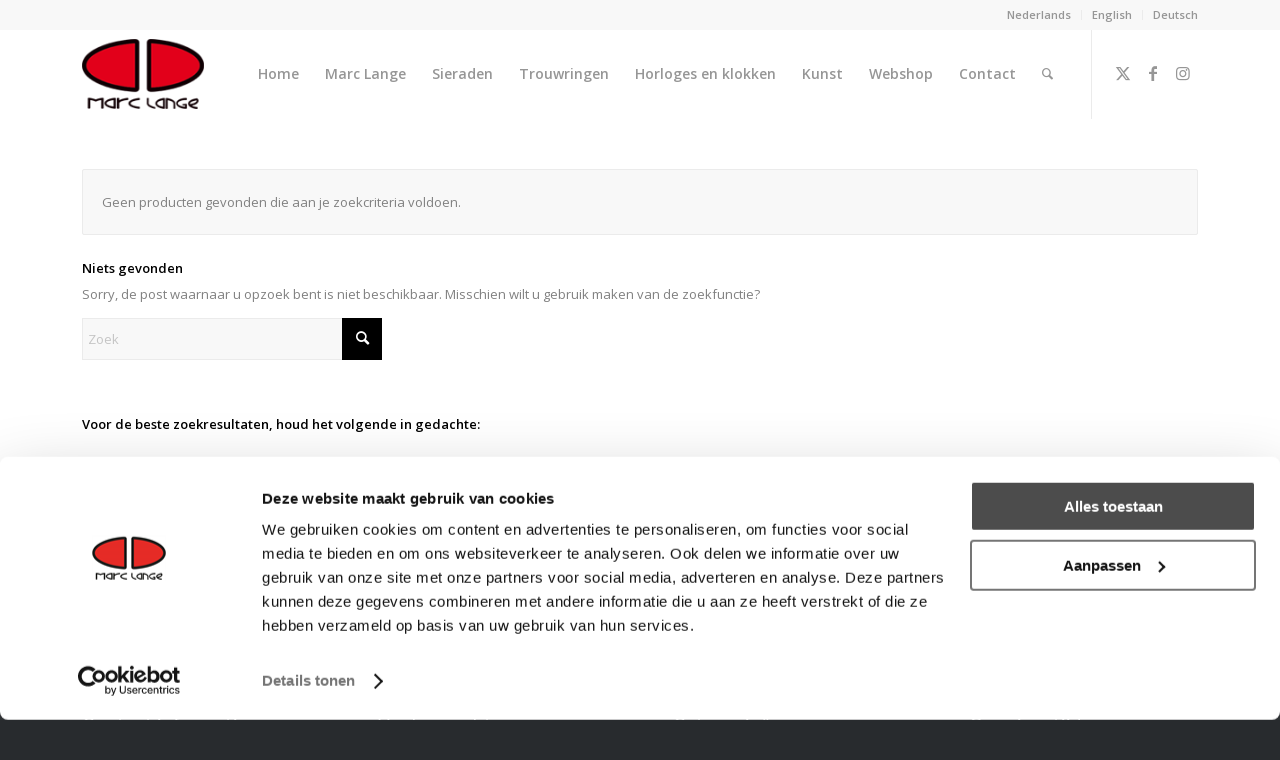

--- FILE ---
content_type: text/html; charset=UTF-8
request_url: https://www.marclange.nl/product-tag/nomos-727/
body_size: 17818
content:
<!DOCTYPE html>
<html lang="nl-NL" class="html_stretched responsive av-preloader-disabled  html_header_top html_logo_left html_main_nav_header html_menu_right html_slim html_header_sticky html_header_shrinking_disabled html_header_topbar_active html_mobile_menu_tablet html_header_searchicon html_content_align_center html_header_unstick_top html_header_stretch_disabled html_minimal_header html_elegant-blog html_modern-blog html_av-submenu-hidden html_av-submenu-display-click html_av-overlay-side html_av-overlay-side-classic html_av-submenu-noclone av-cookies-no-cookie-consent av-no-preview av-default-lightbox html_text_menu_active av-mobile-menu-switch-default">
<head>
<meta charset="UTF-8" />


<!-- mobile setting -->
<meta name="viewport" content="width=device-width, initial-scale=1">

<!-- Scripts/CSS and wp_head hook -->
<meta name='robots' content='index, follow, max-image-preview:large, max-snippet:-1, max-video-preview:-1' />
	<style>img:is([sizes="auto" i], [sizes^="auto," i]) { contain-intrinsic-size: 3000px 1500px }</style>
	
<!-- Google Tag Manager for WordPress by gtm4wp.com -->
<script data-cfasync="false" data-pagespeed-no-defer>
	var gtm4wp_datalayer_name = "dataLayer";
	var dataLayer = dataLayer || [];
	const gtm4wp_use_sku_instead = 1;
	const gtm4wp_currency = 'EUR';
	const gtm4wp_product_per_impression = false;
	const gtm4wp_clear_ecommerce = false;
	const gtm4wp_datalayer_max_timeout = 2000;
</script>
<!-- End Google Tag Manager for WordPress by gtm4wp.com --><style type="text/css">@font-face { font-family: 'star'; src: url('https://www.marclange.nl/wp-content/plugins/woocommerce/assets/fonts/star.eot'); src: url('https://www.marclange.nl/wp-content/plugins/woocommerce/assets/fonts/star.eot?#iefix') format('embedded-opentype'), 	  url('https://www.marclange.nl/wp-content/plugins/woocommerce/assets/fonts/star.woff') format('woff'), 	  url('https://www.marclange.nl/wp-content/plugins/woocommerce/assets/fonts/star.ttf') format('truetype'), 	  url('https://www.marclange.nl/wp-content/plugins/woocommerce/assets/fonts/star.svg#star') format('svg'); font-weight: normal; font-style: normal;  } @font-face { font-family: 'WooCommerce'; src: url('https://www.marclange.nl/wp-content/plugins/woocommerce/assets/fonts/WooCommerce.eot'); src: url('https://www.marclange.nl/wp-content/plugins/woocommerce/assets/fonts/WooCommerce.eot?#iefix') format('embedded-opentype'), 	  url('https://www.marclange.nl/wp-content/plugins/woocommerce/assets/fonts/WooCommerce.woff') format('woff'), 	  url('https://www.marclange.nl/wp-content/plugins/woocommerce/assets/fonts/WooCommerce.ttf') format('truetype'), 	  url('https://www.marclange.nl/wp-content/plugins/woocommerce/assets/fonts/WooCommerce.svg#WooCommerce') format('svg'); font-weight: normal; font-style: normal;  } </style>
	<!-- This site is optimized with the Yoast SEO plugin v26.4 - https://yoast.com/wordpress/plugins/seo/ -->
	<title>Nomos 727 Archieven - Marc Lange Sieraden</title>
	<link rel="canonical" href="https://www.marclange.nl/product-tag/nomos-727/" />
	<meta property="og:locale" content="nl_NL" />
	<meta property="og:type" content="article" />
	<meta property="og:title" content="Nomos 727 Archieven - Marc Lange Sieraden" />
	<meta property="og:url" content="https://www.marclange.nl/product-tag/nomos-727/" />
	<meta property="og:site_name" content="Marc Lange Sieraden" />
	<meta name="twitter:card" content="summary_large_image" />
	<script type="application/ld+json" class="yoast-schema-graph">{"@context":"https://schema.org","@graph":[{"@type":"CollectionPage","@id":"https://www.marclange.nl/product-tag/nomos-727/","url":"https://www.marclange.nl/product-tag/nomos-727/","name":"Nomos 727 Archieven - Marc Lange Sieraden","isPartOf":{"@id":"https://www.marclange.nl/#website"},"breadcrumb":{"@id":"https://www.marclange.nl/product-tag/nomos-727/#breadcrumb"},"inLanguage":"nl-NL"},{"@type":"BreadcrumbList","@id":"https://www.marclange.nl/product-tag/nomos-727/#breadcrumb","itemListElement":[{"@type":"ListItem","position":1,"name":"Home","item":"https://www.marclange.nl/home/"},{"@type":"ListItem","position":2,"name":"Nomos 727"}]},{"@type":"WebSite","@id":"https://www.marclange.nl/#website","url":"https://www.marclange.nl/","name":"Marc Lange Sieraden","description":"Sieraden - Horloges - Kunst","potentialAction":[{"@type":"SearchAction","target":{"@type":"EntryPoint","urlTemplate":"https://www.marclange.nl/?s={search_term_string}"},"query-input":{"@type":"PropertyValueSpecification","valueRequired":true,"valueName":"search_term_string"}}],"inLanguage":"nl-NL"}]}</script>
	<!-- / Yoast SEO plugin. -->


<link rel='dns-prefetch' href='//capi-automation.s3.us-east-2.amazonaws.com' />
<link rel='dns-prefetch' href='//maxcdn.bootstrapcdn.com' />
<link rel="alternate" type="application/rss+xml" title="Marc Lange Sieraden &raquo; feed" href="https://www.marclange.nl/feed/" />
<link rel="alternate" type="application/rss+xml" title="Marc Lange Sieraden &raquo; reacties feed" href="https://www.marclange.nl/comments/feed/" />
<link rel="alternate" type="application/rss+xml" title="Marc Lange Sieraden &raquo; Nomos 727 Tag feed" href="https://www.marclange.nl/product-tag/nomos-727/feed/" />

<!-- google webfont font replacement -->

			<script type='text/javascript'>

				(function() {

					/*	check if webfonts are disabled by user setting via cookie - or user must opt in.	*/
					var html = document.getElementsByTagName('html')[0];
					var cookie_check = html.className.indexOf('av-cookies-needs-opt-in') >= 0 || html.className.indexOf('av-cookies-can-opt-out') >= 0;
					var allow_continue = true;
					var silent_accept_cookie = html.className.indexOf('av-cookies-user-silent-accept') >= 0;

					if( cookie_check && ! silent_accept_cookie )
					{
						if( ! document.cookie.match(/aviaCookieConsent/) || html.className.indexOf('av-cookies-session-refused') >= 0 )
						{
							allow_continue = false;
						}
						else
						{
							if( ! document.cookie.match(/aviaPrivacyRefuseCookiesHideBar/) )
							{
								allow_continue = false;
							}
							else if( ! document.cookie.match(/aviaPrivacyEssentialCookiesEnabled/) )
							{
								allow_continue = false;
							}
							else if( document.cookie.match(/aviaPrivacyGoogleWebfontsDisabled/) )
							{
								allow_continue = false;
							}
						}
					}

					if( allow_continue )
					{
						var f = document.createElement('link');

						f.type 	= 'text/css';
						f.rel 	= 'stylesheet';
						f.href 	= 'https://fonts.googleapis.com/css?family=Lato:300,400,700%7COpen+Sans:400,600&display=auto';
						f.id 	= 'avia-google-webfont';

						document.getElementsByTagName('head')[0].appendChild(f);
					}
				})();

			</script>
			<link rel='stylesheet' id='avia-grid-css' href='https://www.marclange.nl/wp-content/themes/enfold/css/grid.min.css?ver=6.0.9' type='text/css' media='all' />
<link rel='stylesheet' id='avia-base-css' href='https://www.marclange.nl/wp-content/themes/enfold/css/base.min.css?ver=6.0.9' type='text/css' media='all' />
<link rel='stylesheet' id='avia-layout-css' href='https://www.marclange.nl/wp-content/themes/enfold/css/layout.min.css?ver=6.0.9' type='text/css' media='all' />
<link rel='stylesheet' id='avia-module-audioplayer-css' href='https://www.marclange.nl/wp-content/themes/enfold/config-templatebuilder/avia-shortcodes/audio-player/audio-player.min.css?ver=6.0.9' type='text/css' media='all' />
<link rel='stylesheet' id='avia-module-blog-css' href='https://www.marclange.nl/wp-content/themes/enfold/config-templatebuilder/avia-shortcodes/blog/blog.min.css?ver=6.0.9' type='text/css' media='all' />
<link rel='stylesheet' id='avia-module-postslider-css' href='https://www.marclange.nl/wp-content/themes/enfold/config-templatebuilder/avia-shortcodes/postslider/postslider.min.css?ver=6.0.9' type='text/css' media='all' />
<link rel='stylesheet' id='avia-module-button-css' href='https://www.marclange.nl/wp-content/themes/enfold/config-templatebuilder/avia-shortcodes/buttons/buttons.min.css?ver=6.0.9' type='text/css' media='all' />
<link rel='stylesheet' id='avia-module-buttonrow-css' href='https://www.marclange.nl/wp-content/themes/enfold/config-templatebuilder/avia-shortcodes/buttonrow/buttonrow.min.css?ver=6.0.9' type='text/css' media='all' />
<link rel='stylesheet' id='avia-module-button-fullwidth-css' href='https://www.marclange.nl/wp-content/themes/enfold/config-templatebuilder/avia-shortcodes/buttons_fullwidth/buttons_fullwidth.min.css?ver=6.0.9' type='text/css' media='all' />
<link rel='stylesheet' id='avia-module-catalogue-css' href='https://www.marclange.nl/wp-content/themes/enfold/config-templatebuilder/avia-shortcodes/catalogue/catalogue.min.css?ver=6.0.9' type='text/css' media='all' />
<link rel='stylesheet' id='avia-module-comments-css' href='https://www.marclange.nl/wp-content/themes/enfold/config-templatebuilder/avia-shortcodes/comments/comments.min.css?ver=6.0.9' type='text/css' media='all' />
<link rel='stylesheet' id='avia-module-contact-css' href='https://www.marclange.nl/wp-content/themes/enfold/config-templatebuilder/avia-shortcodes/contact/contact.min.css?ver=6.0.9' type='text/css' media='all' />
<link rel='stylesheet' id='avia-module-slideshow-css' href='https://www.marclange.nl/wp-content/themes/enfold/config-templatebuilder/avia-shortcodes/slideshow/slideshow.min.css?ver=6.0.9' type='text/css' media='all' />
<link rel='stylesheet' id='avia-module-slideshow-contentpartner-css' href='https://www.marclange.nl/wp-content/themes/enfold/config-templatebuilder/avia-shortcodes/contentslider/contentslider.min.css?ver=6.0.9' type='text/css' media='all' />
<link rel='stylesheet' id='avia-module-countdown-css' href='https://www.marclange.nl/wp-content/themes/enfold/config-templatebuilder/avia-shortcodes/countdown/countdown.min.css?ver=6.0.9' type='text/css' media='all' />
<link rel='stylesheet' id='avia-module-dynamic-field-css' href='https://www.marclange.nl/wp-content/themes/enfold/config-templatebuilder/avia-shortcodes/dynamic_field/dynamic_field.min.css?ver=6.0.9' type='text/css' media='all' />
<link rel='stylesheet' id='avia-module-gallery-css' href='https://www.marclange.nl/wp-content/themes/enfold/config-templatebuilder/avia-shortcodes/gallery/gallery.min.css?ver=6.0.9' type='text/css' media='all' />
<link rel='stylesheet' id='avia-module-gallery-hor-css' href='https://www.marclange.nl/wp-content/themes/enfold/config-templatebuilder/avia-shortcodes/gallery_horizontal/gallery_horizontal.min.css?ver=6.0.9' type='text/css' media='all' />
<link rel='stylesheet' id='avia-module-maps-css' href='https://www.marclange.nl/wp-content/themes/enfold/config-templatebuilder/avia-shortcodes/google_maps/google_maps.min.css?ver=6.0.9' type='text/css' media='all' />
<link rel='stylesheet' id='avia-module-gridrow-css' href='https://www.marclange.nl/wp-content/themes/enfold/config-templatebuilder/avia-shortcodes/grid_row/grid_row.min.css?ver=6.0.9' type='text/css' media='all' />
<link rel='stylesheet' id='avia-module-heading-css' href='https://www.marclange.nl/wp-content/themes/enfold/config-templatebuilder/avia-shortcodes/heading/heading.min.css?ver=6.0.9' type='text/css' media='all' />
<link rel='stylesheet' id='avia-module-rotator-css' href='https://www.marclange.nl/wp-content/themes/enfold/config-templatebuilder/avia-shortcodes/headline_rotator/headline_rotator.min.css?ver=6.0.9' type='text/css' media='all' />
<link rel='stylesheet' id='avia-module-hr-css' href='https://www.marclange.nl/wp-content/themes/enfold/config-templatebuilder/avia-shortcodes/hr/hr.min.css?ver=6.0.9' type='text/css' media='all' />
<link rel='stylesheet' id='avia-module-icon-css' href='https://www.marclange.nl/wp-content/themes/enfold/config-templatebuilder/avia-shortcodes/icon/icon.min.css?ver=6.0.9' type='text/css' media='all' />
<link rel='stylesheet' id='avia-module-icon-circles-css' href='https://www.marclange.nl/wp-content/themes/enfold/config-templatebuilder/avia-shortcodes/icon_circles/icon_circles.min.css?ver=6.0.9' type='text/css' media='all' />
<link rel='stylesheet' id='avia-module-iconbox-css' href='https://www.marclange.nl/wp-content/themes/enfold/config-templatebuilder/avia-shortcodes/iconbox/iconbox.min.css?ver=6.0.9' type='text/css' media='all' />
<link rel='stylesheet' id='avia-module-icongrid-css' href='https://www.marclange.nl/wp-content/themes/enfold/config-templatebuilder/avia-shortcodes/icongrid/icongrid.min.css?ver=6.0.9' type='text/css' media='all' />
<link rel='stylesheet' id='avia-module-iconlist-css' href='https://www.marclange.nl/wp-content/themes/enfold/config-templatebuilder/avia-shortcodes/iconlist/iconlist.min.css?ver=6.0.9' type='text/css' media='all' />
<link rel='stylesheet' id='avia-module-image-css' href='https://www.marclange.nl/wp-content/themes/enfold/config-templatebuilder/avia-shortcodes/image/image.min.css?ver=6.0.9' type='text/css' media='all' />
<link rel='stylesheet' id='avia-module-image-diff-css' href='https://www.marclange.nl/wp-content/themes/enfold/config-templatebuilder/avia-shortcodes/image_diff/image_diff.min.css?ver=6.0.9' type='text/css' media='all' />
<link rel='stylesheet' id='avia-module-hotspot-css' href='https://www.marclange.nl/wp-content/themes/enfold/config-templatebuilder/avia-shortcodes/image_hotspots/image_hotspots.min.css?ver=6.0.9' type='text/css' media='all' />
<link rel='stylesheet' id='avia-module-sc-lottie-animation-css' href='https://www.marclange.nl/wp-content/themes/enfold/config-templatebuilder/avia-shortcodes/lottie_animation/lottie_animation.min.css?ver=6.0.9' type='text/css' media='all' />
<link rel='stylesheet' id='avia-module-magazine-css' href='https://www.marclange.nl/wp-content/themes/enfold/config-templatebuilder/avia-shortcodes/magazine/magazine.min.css?ver=6.0.9' type='text/css' media='all' />
<link rel='stylesheet' id='avia-module-masonry-css' href='https://www.marclange.nl/wp-content/themes/enfold/config-templatebuilder/avia-shortcodes/masonry_entries/masonry_entries.min.css?ver=6.0.9' type='text/css' media='all' />
<link rel='stylesheet' id='avia-siteloader-css' href='https://www.marclange.nl/wp-content/themes/enfold/css/avia-snippet-site-preloader.min.css?ver=6.0.9' type='text/css' media='all' />
<link rel='stylesheet' id='avia-module-menu-css' href='https://www.marclange.nl/wp-content/themes/enfold/config-templatebuilder/avia-shortcodes/menu/menu.min.css?ver=6.0.9' type='text/css' media='all' />
<link rel='stylesheet' id='avia-module-notification-css' href='https://www.marclange.nl/wp-content/themes/enfold/config-templatebuilder/avia-shortcodes/notification/notification.min.css?ver=6.0.9' type='text/css' media='all' />
<link rel='stylesheet' id='avia-module-numbers-css' href='https://www.marclange.nl/wp-content/themes/enfold/config-templatebuilder/avia-shortcodes/numbers/numbers.min.css?ver=6.0.9' type='text/css' media='all' />
<link rel='stylesheet' id='avia-module-portfolio-css' href='https://www.marclange.nl/wp-content/themes/enfold/config-templatebuilder/avia-shortcodes/portfolio/portfolio.min.css?ver=6.0.9' type='text/css' media='all' />
<link rel='stylesheet' id='avia-module-post-metadata-css' href='https://www.marclange.nl/wp-content/themes/enfold/config-templatebuilder/avia-shortcodes/post_metadata/post_metadata.min.css?ver=6.0.9' type='text/css' media='all' />
<link rel='stylesheet' id='avia-module-progress-bar-css' href='https://www.marclange.nl/wp-content/themes/enfold/config-templatebuilder/avia-shortcodes/progressbar/progressbar.min.css?ver=6.0.9' type='text/css' media='all' />
<link rel='stylesheet' id='avia-module-promobox-css' href='https://www.marclange.nl/wp-content/themes/enfold/config-templatebuilder/avia-shortcodes/promobox/promobox.min.css?ver=6.0.9' type='text/css' media='all' />
<link rel='stylesheet' id='avia-sc-search-css' href='https://www.marclange.nl/wp-content/themes/enfold/config-templatebuilder/avia-shortcodes/search/search.min.css?ver=6.0.9' type='text/css' media='all' />
<link rel='stylesheet' id='avia-module-slideshow-accordion-css' href='https://www.marclange.nl/wp-content/themes/enfold/config-templatebuilder/avia-shortcodes/slideshow_accordion/slideshow_accordion.min.css?ver=6.0.9' type='text/css' media='all' />
<link rel='stylesheet' id='avia-module-slideshow-feature-image-css' href='https://www.marclange.nl/wp-content/themes/enfold/config-templatebuilder/avia-shortcodes/slideshow_feature_image/slideshow_feature_image.min.css?ver=6.0.9' type='text/css' media='all' />
<link rel='stylesheet' id='avia-module-slideshow-fullsize-css' href='https://www.marclange.nl/wp-content/themes/enfold/config-templatebuilder/avia-shortcodes/slideshow_fullsize/slideshow_fullsize.min.css?ver=6.0.9' type='text/css' media='all' />
<link rel='stylesheet' id='avia-module-slideshow-fullscreen-css' href='https://www.marclange.nl/wp-content/themes/enfold/config-templatebuilder/avia-shortcodes/slideshow_fullscreen/slideshow_fullscreen.min.css?ver=6.0.9' type='text/css' media='all' />
<link rel='stylesheet' id='avia-module-slideshow-ls-css' href='https://www.marclange.nl/wp-content/themes/enfold/config-templatebuilder/avia-shortcodes/slideshow_layerslider/slideshow_layerslider.min.css?ver=6.0.9' type='text/css' media='all' />
<link rel='stylesheet' id='avia-module-social-css' href='https://www.marclange.nl/wp-content/themes/enfold/config-templatebuilder/avia-shortcodes/social_share/social_share.min.css?ver=6.0.9' type='text/css' media='all' />
<link rel='stylesheet' id='avia-module-tabsection-css' href='https://www.marclange.nl/wp-content/themes/enfold/config-templatebuilder/avia-shortcodes/tab_section/tab_section.min.css?ver=6.0.9' type='text/css' media='all' />
<link rel='stylesheet' id='avia-module-table-css' href='https://www.marclange.nl/wp-content/themes/enfold/config-templatebuilder/avia-shortcodes/table/table.min.css?ver=6.0.9' type='text/css' media='all' />
<link rel='stylesheet' id='avia-module-tabs-css' href='https://www.marclange.nl/wp-content/themes/enfold/config-templatebuilder/avia-shortcodes/tabs/tabs.min.css?ver=6.0.9' type='text/css' media='all' />
<link rel='stylesheet' id='avia-module-team-css' href='https://www.marclange.nl/wp-content/themes/enfold/config-templatebuilder/avia-shortcodes/team/team.min.css?ver=6.0.9' type='text/css' media='all' />
<link rel='stylesheet' id='avia-module-testimonials-css' href='https://www.marclange.nl/wp-content/themes/enfold/config-templatebuilder/avia-shortcodes/testimonials/testimonials.min.css?ver=6.0.9' type='text/css' media='all' />
<link rel='stylesheet' id='avia-module-timeline-css' href='https://www.marclange.nl/wp-content/themes/enfold/config-templatebuilder/avia-shortcodes/timeline/timeline.min.css?ver=6.0.9' type='text/css' media='all' />
<link rel='stylesheet' id='avia-module-toggles-css' href='https://www.marclange.nl/wp-content/themes/enfold/config-templatebuilder/avia-shortcodes/toggles/toggles.min.css?ver=6.0.9' type='text/css' media='all' />
<link rel='stylesheet' id='avia-module-video-css' href='https://www.marclange.nl/wp-content/themes/enfold/config-templatebuilder/avia-shortcodes/video/video.min.css?ver=6.0.9' type='text/css' media='all' />
<link rel='stylesheet' id='avia-scs-css' href='https://www.marclange.nl/wp-content/themes/enfold/css/shortcodes.min.css?ver=6.0.9' type='text/css' media='all' />
<link rel='stylesheet' id='avia-woocommerce-css-css' href='https://www.marclange.nl/wp-content/themes/enfold/config-woocommerce/woocommerce-mod.min.css?ver=6.0.9' type='text/css' media='all' />
<link rel='stylesheet' id='wp-block-library-css' href='https://www.marclange.nl/wp-includes/css/dist/block-library/style.min.css?ver=6.7.4' type='text/css' media='all' />
<style id='global-styles-inline-css' type='text/css'>
:root{--wp--preset--aspect-ratio--square: 1;--wp--preset--aspect-ratio--4-3: 4/3;--wp--preset--aspect-ratio--3-4: 3/4;--wp--preset--aspect-ratio--3-2: 3/2;--wp--preset--aspect-ratio--2-3: 2/3;--wp--preset--aspect-ratio--16-9: 16/9;--wp--preset--aspect-ratio--9-16: 9/16;--wp--preset--color--black: #000000;--wp--preset--color--cyan-bluish-gray: #abb8c3;--wp--preset--color--white: #ffffff;--wp--preset--color--pale-pink: #f78da7;--wp--preset--color--vivid-red: #cf2e2e;--wp--preset--color--luminous-vivid-orange: #ff6900;--wp--preset--color--luminous-vivid-amber: #fcb900;--wp--preset--color--light-green-cyan: #7bdcb5;--wp--preset--color--vivid-green-cyan: #00d084;--wp--preset--color--pale-cyan-blue: #8ed1fc;--wp--preset--color--vivid-cyan-blue: #0693e3;--wp--preset--color--vivid-purple: #9b51e0;--wp--preset--color--metallic-red: #b02b2c;--wp--preset--color--maximum-yellow-red: #edae44;--wp--preset--color--yellow-sun: #eeee22;--wp--preset--color--palm-leaf: #83a846;--wp--preset--color--aero: #7bb0e7;--wp--preset--color--old-lavender: #745f7e;--wp--preset--color--steel-teal: #5f8789;--wp--preset--color--raspberry-pink: #d65799;--wp--preset--color--medium-turquoise: #4ecac2;--wp--preset--gradient--vivid-cyan-blue-to-vivid-purple: linear-gradient(135deg,rgba(6,147,227,1) 0%,rgb(155,81,224) 100%);--wp--preset--gradient--light-green-cyan-to-vivid-green-cyan: linear-gradient(135deg,rgb(122,220,180) 0%,rgb(0,208,130) 100%);--wp--preset--gradient--luminous-vivid-amber-to-luminous-vivid-orange: linear-gradient(135deg,rgba(252,185,0,1) 0%,rgba(255,105,0,1) 100%);--wp--preset--gradient--luminous-vivid-orange-to-vivid-red: linear-gradient(135deg,rgba(255,105,0,1) 0%,rgb(207,46,46) 100%);--wp--preset--gradient--very-light-gray-to-cyan-bluish-gray: linear-gradient(135deg,rgb(238,238,238) 0%,rgb(169,184,195) 100%);--wp--preset--gradient--cool-to-warm-spectrum: linear-gradient(135deg,rgb(74,234,220) 0%,rgb(151,120,209) 20%,rgb(207,42,186) 40%,rgb(238,44,130) 60%,rgb(251,105,98) 80%,rgb(254,248,76) 100%);--wp--preset--gradient--blush-light-purple: linear-gradient(135deg,rgb(255,206,236) 0%,rgb(152,150,240) 100%);--wp--preset--gradient--blush-bordeaux: linear-gradient(135deg,rgb(254,205,165) 0%,rgb(254,45,45) 50%,rgb(107,0,62) 100%);--wp--preset--gradient--luminous-dusk: linear-gradient(135deg,rgb(255,203,112) 0%,rgb(199,81,192) 50%,rgb(65,88,208) 100%);--wp--preset--gradient--pale-ocean: linear-gradient(135deg,rgb(255,245,203) 0%,rgb(182,227,212) 50%,rgb(51,167,181) 100%);--wp--preset--gradient--electric-grass: linear-gradient(135deg,rgb(202,248,128) 0%,rgb(113,206,126) 100%);--wp--preset--gradient--midnight: linear-gradient(135deg,rgb(2,3,129) 0%,rgb(40,116,252) 100%);--wp--preset--font-size--small: 1rem;--wp--preset--font-size--medium: 1.125rem;--wp--preset--font-size--large: 1.75rem;--wp--preset--font-size--x-large: clamp(1.75rem, 3vw, 2.25rem);--wp--preset--spacing--20: 0.44rem;--wp--preset--spacing--30: 0.67rem;--wp--preset--spacing--40: 1rem;--wp--preset--spacing--50: 1.5rem;--wp--preset--spacing--60: 2.25rem;--wp--preset--spacing--70: 3.38rem;--wp--preset--spacing--80: 5.06rem;--wp--preset--shadow--natural: 6px 6px 9px rgba(0, 0, 0, 0.2);--wp--preset--shadow--deep: 12px 12px 50px rgba(0, 0, 0, 0.4);--wp--preset--shadow--sharp: 6px 6px 0px rgba(0, 0, 0, 0.2);--wp--preset--shadow--outlined: 6px 6px 0px -3px rgba(255, 255, 255, 1), 6px 6px rgba(0, 0, 0, 1);--wp--preset--shadow--crisp: 6px 6px 0px rgba(0, 0, 0, 1);}:root { --wp--style--global--content-size: 800px;--wp--style--global--wide-size: 1130px; }:where(body) { margin: 0; }.wp-site-blocks > .alignleft { float: left; margin-right: 2em; }.wp-site-blocks > .alignright { float: right; margin-left: 2em; }.wp-site-blocks > .aligncenter { justify-content: center; margin-left: auto; margin-right: auto; }:where(.is-layout-flex){gap: 0.5em;}:where(.is-layout-grid){gap: 0.5em;}.is-layout-flow > .alignleft{float: left;margin-inline-start: 0;margin-inline-end: 2em;}.is-layout-flow > .alignright{float: right;margin-inline-start: 2em;margin-inline-end: 0;}.is-layout-flow > .aligncenter{margin-left: auto !important;margin-right: auto !important;}.is-layout-constrained > .alignleft{float: left;margin-inline-start: 0;margin-inline-end: 2em;}.is-layout-constrained > .alignright{float: right;margin-inline-start: 2em;margin-inline-end: 0;}.is-layout-constrained > .aligncenter{margin-left: auto !important;margin-right: auto !important;}.is-layout-constrained > :where(:not(.alignleft):not(.alignright):not(.alignfull)){max-width: var(--wp--style--global--content-size);margin-left: auto !important;margin-right: auto !important;}.is-layout-constrained > .alignwide{max-width: var(--wp--style--global--wide-size);}body .is-layout-flex{display: flex;}.is-layout-flex{flex-wrap: wrap;align-items: center;}.is-layout-flex > :is(*, div){margin: 0;}body .is-layout-grid{display: grid;}.is-layout-grid > :is(*, div){margin: 0;}body{padding-top: 0px;padding-right: 0px;padding-bottom: 0px;padding-left: 0px;}a:where(:not(.wp-element-button)){text-decoration: underline;}:root :where(.wp-element-button, .wp-block-button__link){background-color: #32373c;border-width: 0;color: #fff;font-family: inherit;font-size: inherit;line-height: inherit;padding: calc(0.667em + 2px) calc(1.333em + 2px);text-decoration: none;}.has-black-color{color: var(--wp--preset--color--black) !important;}.has-cyan-bluish-gray-color{color: var(--wp--preset--color--cyan-bluish-gray) !important;}.has-white-color{color: var(--wp--preset--color--white) !important;}.has-pale-pink-color{color: var(--wp--preset--color--pale-pink) !important;}.has-vivid-red-color{color: var(--wp--preset--color--vivid-red) !important;}.has-luminous-vivid-orange-color{color: var(--wp--preset--color--luminous-vivid-orange) !important;}.has-luminous-vivid-amber-color{color: var(--wp--preset--color--luminous-vivid-amber) !important;}.has-light-green-cyan-color{color: var(--wp--preset--color--light-green-cyan) !important;}.has-vivid-green-cyan-color{color: var(--wp--preset--color--vivid-green-cyan) !important;}.has-pale-cyan-blue-color{color: var(--wp--preset--color--pale-cyan-blue) !important;}.has-vivid-cyan-blue-color{color: var(--wp--preset--color--vivid-cyan-blue) !important;}.has-vivid-purple-color{color: var(--wp--preset--color--vivid-purple) !important;}.has-metallic-red-color{color: var(--wp--preset--color--metallic-red) !important;}.has-maximum-yellow-red-color{color: var(--wp--preset--color--maximum-yellow-red) !important;}.has-yellow-sun-color{color: var(--wp--preset--color--yellow-sun) !important;}.has-palm-leaf-color{color: var(--wp--preset--color--palm-leaf) !important;}.has-aero-color{color: var(--wp--preset--color--aero) !important;}.has-old-lavender-color{color: var(--wp--preset--color--old-lavender) !important;}.has-steel-teal-color{color: var(--wp--preset--color--steel-teal) !important;}.has-raspberry-pink-color{color: var(--wp--preset--color--raspberry-pink) !important;}.has-medium-turquoise-color{color: var(--wp--preset--color--medium-turquoise) !important;}.has-black-background-color{background-color: var(--wp--preset--color--black) !important;}.has-cyan-bluish-gray-background-color{background-color: var(--wp--preset--color--cyan-bluish-gray) !important;}.has-white-background-color{background-color: var(--wp--preset--color--white) !important;}.has-pale-pink-background-color{background-color: var(--wp--preset--color--pale-pink) !important;}.has-vivid-red-background-color{background-color: var(--wp--preset--color--vivid-red) !important;}.has-luminous-vivid-orange-background-color{background-color: var(--wp--preset--color--luminous-vivid-orange) !important;}.has-luminous-vivid-amber-background-color{background-color: var(--wp--preset--color--luminous-vivid-amber) !important;}.has-light-green-cyan-background-color{background-color: var(--wp--preset--color--light-green-cyan) !important;}.has-vivid-green-cyan-background-color{background-color: var(--wp--preset--color--vivid-green-cyan) !important;}.has-pale-cyan-blue-background-color{background-color: var(--wp--preset--color--pale-cyan-blue) !important;}.has-vivid-cyan-blue-background-color{background-color: var(--wp--preset--color--vivid-cyan-blue) !important;}.has-vivid-purple-background-color{background-color: var(--wp--preset--color--vivid-purple) !important;}.has-metallic-red-background-color{background-color: var(--wp--preset--color--metallic-red) !important;}.has-maximum-yellow-red-background-color{background-color: var(--wp--preset--color--maximum-yellow-red) !important;}.has-yellow-sun-background-color{background-color: var(--wp--preset--color--yellow-sun) !important;}.has-palm-leaf-background-color{background-color: var(--wp--preset--color--palm-leaf) !important;}.has-aero-background-color{background-color: var(--wp--preset--color--aero) !important;}.has-old-lavender-background-color{background-color: var(--wp--preset--color--old-lavender) !important;}.has-steel-teal-background-color{background-color: var(--wp--preset--color--steel-teal) !important;}.has-raspberry-pink-background-color{background-color: var(--wp--preset--color--raspberry-pink) !important;}.has-medium-turquoise-background-color{background-color: var(--wp--preset--color--medium-turquoise) !important;}.has-black-border-color{border-color: var(--wp--preset--color--black) !important;}.has-cyan-bluish-gray-border-color{border-color: var(--wp--preset--color--cyan-bluish-gray) !important;}.has-white-border-color{border-color: var(--wp--preset--color--white) !important;}.has-pale-pink-border-color{border-color: var(--wp--preset--color--pale-pink) !important;}.has-vivid-red-border-color{border-color: var(--wp--preset--color--vivid-red) !important;}.has-luminous-vivid-orange-border-color{border-color: var(--wp--preset--color--luminous-vivid-orange) !important;}.has-luminous-vivid-amber-border-color{border-color: var(--wp--preset--color--luminous-vivid-amber) !important;}.has-light-green-cyan-border-color{border-color: var(--wp--preset--color--light-green-cyan) !important;}.has-vivid-green-cyan-border-color{border-color: var(--wp--preset--color--vivid-green-cyan) !important;}.has-pale-cyan-blue-border-color{border-color: var(--wp--preset--color--pale-cyan-blue) !important;}.has-vivid-cyan-blue-border-color{border-color: var(--wp--preset--color--vivid-cyan-blue) !important;}.has-vivid-purple-border-color{border-color: var(--wp--preset--color--vivid-purple) !important;}.has-metallic-red-border-color{border-color: var(--wp--preset--color--metallic-red) !important;}.has-maximum-yellow-red-border-color{border-color: var(--wp--preset--color--maximum-yellow-red) !important;}.has-yellow-sun-border-color{border-color: var(--wp--preset--color--yellow-sun) !important;}.has-palm-leaf-border-color{border-color: var(--wp--preset--color--palm-leaf) !important;}.has-aero-border-color{border-color: var(--wp--preset--color--aero) !important;}.has-old-lavender-border-color{border-color: var(--wp--preset--color--old-lavender) !important;}.has-steel-teal-border-color{border-color: var(--wp--preset--color--steel-teal) !important;}.has-raspberry-pink-border-color{border-color: var(--wp--preset--color--raspberry-pink) !important;}.has-medium-turquoise-border-color{border-color: var(--wp--preset--color--medium-turquoise) !important;}.has-vivid-cyan-blue-to-vivid-purple-gradient-background{background: var(--wp--preset--gradient--vivid-cyan-blue-to-vivid-purple) !important;}.has-light-green-cyan-to-vivid-green-cyan-gradient-background{background: var(--wp--preset--gradient--light-green-cyan-to-vivid-green-cyan) !important;}.has-luminous-vivid-amber-to-luminous-vivid-orange-gradient-background{background: var(--wp--preset--gradient--luminous-vivid-amber-to-luminous-vivid-orange) !important;}.has-luminous-vivid-orange-to-vivid-red-gradient-background{background: var(--wp--preset--gradient--luminous-vivid-orange-to-vivid-red) !important;}.has-very-light-gray-to-cyan-bluish-gray-gradient-background{background: var(--wp--preset--gradient--very-light-gray-to-cyan-bluish-gray) !important;}.has-cool-to-warm-spectrum-gradient-background{background: var(--wp--preset--gradient--cool-to-warm-spectrum) !important;}.has-blush-light-purple-gradient-background{background: var(--wp--preset--gradient--blush-light-purple) !important;}.has-blush-bordeaux-gradient-background{background: var(--wp--preset--gradient--blush-bordeaux) !important;}.has-luminous-dusk-gradient-background{background: var(--wp--preset--gradient--luminous-dusk) !important;}.has-pale-ocean-gradient-background{background: var(--wp--preset--gradient--pale-ocean) !important;}.has-electric-grass-gradient-background{background: var(--wp--preset--gradient--electric-grass) !important;}.has-midnight-gradient-background{background: var(--wp--preset--gradient--midnight) !important;}.has-small-font-size{font-size: var(--wp--preset--font-size--small) !important;}.has-medium-font-size{font-size: var(--wp--preset--font-size--medium) !important;}.has-large-font-size{font-size: var(--wp--preset--font-size--large) !important;}.has-x-large-font-size{font-size: var(--wp--preset--font-size--x-large) !important;}
:where(.wp-block-post-template.is-layout-flex){gap: 1.25em;}:where(.wp-block-post-template.is-layout-grid){gap: 1.25em;}
:where(.wp-block-columns.is-layout-flex){gap: 2em;}:where(.wp-block-columns.is-layout-grid){gap: 2em;}
:root :where(.wp-block-pullquote){font-size: 1.5em;line-height: 1.6;}
</style>
<link rel='stylesheet' id='cff-css' href='https://www.marclange.nl/wp-content/plugins/custom-facebook-feed-pro/css/cff-style.css?ver=3.16.1' type='text/css' media='all' />
<link rel='stylesheet' id='sb-font-awesome-css' href='https://maxcdn.bootstrapcdn.com/font-awesome/4.7.0/css/font-awesome.min.css?ver=6.7.4' type='text/css' media='all' />
<link rel='stylesheet' id='widgetopts-styles-css' href='https://www.marclange.nl/wp-content/plugins/widget-options/assets/css/widget-options.css?ver=4.1.3' type='text/css' media='all' />
<style id='woocommerce-inline-inline-css' type='text/css'>
.woocommerce form .form-row .required { visibility: visible; }
</style>
<link rel='stylesheet' id='brands-styles-css' href='https://www.marclange.nl/wp-content/plugins/woocommerce/assets/css/brands.css?ver=10.3.5' type='text/css' media='all' />
<link rel='stylesheet' id='avia-fold-unfold-css' href='https://www.marclange.nl/wp-content/themes/enfold/css/avia-snippet-fold-unfold.min.css?ver=6.0.9' type='text/css' media='all' />
<link rel='stylesheet' id='avia-popup-css-css' href='https://www.marclange.nl/wp-content/themes/enfold/js/aviapopup/magnific-popup.css?ver=6.0.9' type='text/css' media='screen' />
<link rel='stylesheet' id='avia-lightbox-css' href='https://www.marclange.nl/wp-content/themes/enfold/css/avia-snippet-lightbox.min.css?ver=6.0.9' type='text/css' media='screen' />
<link rel='stylesheet' id='avia-widget-css-css' href='https://www.marclange.nl/wp-content/themes/enfold/css/avia-snippet-widget.min.css?ver=6.0.9' type='text/css' media='screen' />
<link rel='stylesheet' id='avia-dynamic-css' href='https://www.marclange.nl/wp-content/uploads/dynamic_avia/enfold.css?ver=6925230f1b894' type='text/css' media='all' />
<link rel='stylesheet' id='avia-custom-css' href='https://www.marclange.nl/wp-content/themes/enfold/css/custom.css?ver=6.0.9' type='text/css' media='all' />
<link rel='stylesheet' id='mollie-applepaydirect-css' href='https://www.marclange.nl/wp-content/plugins/mollie-payments-for-woocommerce/public/css/mollie-applepaydirect.min.css?ver=1762203651' type='text/css' media='screen' />
<script type="text/javascript" src="https://www.marclange.nl/wp-includes/js/jquery/jquery.min.js?ver=3.7.1" id="jquery-core-js"></script>
<script type="text/javascript" src="https://www.marclange.nl/wp-includes/js/jquery/jquery-migrate.min.js?ver=3.4.1" id="jquery-migrate-js"></script>
<script type="text/javascript" src="https://www.marclange.nl/wp-content/plugins/woocommerce/assets/js/jquery-blockui/jquery.blockUI.min.js?ver=2.7.0-wc.10.3.5" id="wc-jquery-blockui-js" defer="defer" data-wp-strategy="defer"></script>
<script type="text/javascript" src="https://www.marclange.nl/wp-content/plugins/woocommerce/assets/js/js-cookie/js.cookie.min.js?ver=2.1.4-wc.10.3.5" id="wc-js-cookie-js" defer="defer" data-wp-strategy="defer"></script>
<script type="text/javascript" id="woocommerce-js-extra">
/* <![CDATA[ */
var woocommerce_params = {"ajax_url":"\/wp-admin\/admin-ajax.php","wc_ajax_url":"\/?wc-ajax=%%endpoint%%","i18n_password_show":"Wachtwoord weergeven","i18n_password_hide":"Wachtwoord verbergen"};
/* ]]> */
</script>
<script type="text/javascript" src="https://www.marclange.nl/wp-content/plugins/woocommerce/assets/js/frontend/woocommerce.min.js?ver=10.3.5" id="woocommerce-js" defer="defer" data-wp-strategy="defer"></script>
<script type="text/javascript" src="https://www.marclange.nl/wp-content/themes/enfold/js/avia-js.min.js?ver=6.0.9" id="avia-js-js"></script>
<script type="text/javascript" src="https://www.marclange.nl/wp-content/themes/enfold/js/avia-compat.min.js?ver=6.0.9" id="avia-compat-js"></script>
<link rel="https://api.w.org/" href="https://www.marclange.nl/wp-json/" /><link rel="alternate" title="JSON" type="application/json" href="https://www.marclange.nl/wp-json/wp/v2/product_tag/2811" /><link rel="EditURI" type="application/rsd+xml" title="RSD" href="https://www.marclange.nl/xmlrpc.php?rsd" />
<meta name="generator" content="WordPress 6.7.4" />
<meta name="generator" content="WooCommerce 10.3.5" />
<!-- Custom Facebook Feed JS vars -->
<script type="text/javascript">
var cffsiteurl = "https://www.marclange.nl/wp-content/plugins";
var cffajaxurl = "https://www.marclange.nl/wp-admin/admin-ajax.php";
var cffmetatrans = "true";

var cfflinkhashtags = "true";
</script>

<!-- This website runs the Product Feed PRO for WooCommerce by AdTribes.io plugin - version woocommercesea_option_installed_version -->

<!-- Google Tag Manager for WordPress by gtm4wp.com -->
<!-- GTM Container placement set to footer -->
<script data-cfasync="false" data-pagespeed-no-defer type="text/javascript">
	var dataLayer_content = {"pageTitle":"Nomos 727 Archieven - Marc Lange Sieraden","pagePostType":false,"pagePostType2":"tax-","pageCategory":[],"customerTotalOrders":0,"customerTotalOrderValue":0,"customerFirstName":"","customerLastName":"","customerBillingFirstName":"","customerBillingLastName":"","customerBillingCompany":"","customerBillingAddress1":"","customerBillingAddress2":"","customerBillingCity":"","customerBillingState":"","customerBillingPostcode":"","customerBillingCountry":"","customerBillingEmail":"","customerBillingEmailHash":"","customerBillingPhone":"","customerShippingFirstName":"","customerShippingLastName":"","customerShippingCompany":"","customerShippingAddress1":"","customerShippingAddress2":"","customerShippingCity":"","customerShippingState":"","customerShippingPostcode":"","customerShippingCountry":"","cartContent":{"totals":{"applied_coupons":[],"discount_total":0,"subtotal":0,"total":0},"items":[]}};
	dataLayer.push( dataLayer_content );
</script>
<script data-cfasync="false" data-pagespeed-no-defer type="text/javascript">
(function(w,d,s,l,i){w[l]=w[l]||[];w[l].push({'gtm.start':
new Date().getTime(),event:'gtm.js'});var f=d.getElementsByTagName(s)[0],
j=d.createElement(s),dl=l!='dataLayer'?'&l='+l:'';j.async=true;j.src=
'//www.googletagmanager.com/gtm.js?id='+i+dl;f.parentNode.insertBefore(j,f);
})(window,document,'script','dataLayer','GTM-N6HPKFP');
</script>
<!-- End Google Tag Manager for WordPress by gtm4wp.com --><link rel="profile" href="https://gmpg.org/xfn/11" />
<link rel="alternate" type="application/rss+xml" title="Marc Lange Sieraden RSS2 Feed" href="https://www.marclange.nl/feed/" />
<link rel="pingback" href="https://www.marclange.nl/xmlrpc.php" />
<!--[if lt IE 9]><script src="https://www.marclange.nl/wp-content/themes/enfold/js/html5shiv.js"></script><![endif]-->
<link rel="icon" href="https://www.marclange.nl/wp-content/uploads/2017/05/logo-marclange.png" type="image/png">
	<noscript><style>.woocommerce-product-gallery{ opacity: 1 !important; }</style></noscript>
	
<!-- Meta Pixel Code -->
<script type='text/javascript'>
!function(f,b,e,v,n,t,s){if(f.fbq)return;n=f.fbq=function(){n.callMethod?
n.callMethod.apply(n,arguments):n.queue.push(arguments)};if(!f._fbq)f._fbq=n;
n.push=n;n.loaded=!0;n.version='2.0';n.queue=[];t=b.createElement(e);t.async=!0;
t.src=v;s=b.getElementsByTagName(e)[0];s.parentNode.insertBefore(t,s)}(window,
document,'script','https://connect.facebook.net/en_US/fbevents.js?v=next');
</script>
<!-- End Meta Pixel Code -->

      <script type='text/javascript'>
        var url = window.location.origin + '?ob=open-bridge';
        fbq('set', 'openbridge', '2393964490928518', url);
      </script>
    <script type='text/javascript'>fbq('init', '2393964490928518', {}, {
    "agent": "wordpress-6.7.4-3.0.16"
})</script><script type='text/javascript'>
    fbq('track', 'PageView', []);
  </script>
<!-- Meta Pixel Code -->
<noscript>
<img height="1" width="1" style="display:none" alt="fbpx"
src="https://www.facebook.com/tr?id=2393964490928518&ev=PageView&noscript=1" />
</noscript>
<!-- End Meta Pixel Code -->
			<script  type="text/javascript">
				!function(f,b,e,v,n,t,s){if(f.fbq)return;n=f.fbq=function(){n.callMethod?
					n.callMethod.apply(n,arguments):n.queue.push(arguments)};if(!f._fbq)f._fbq=n;
					n.push=n;n.loaded=!0;n.version='2.0';n.queue=[];t=b.createElement(e);t.async=!0;
					t.src=v;s=b.getElementsByTagName(e)[0];s.parentNode.insertBefore(t,s)}(window,
					document,'script','https://connect.facebook.net/en_US/fbevents.js');
			</script>
			<!-- WooCommerce Facebook Integration Begin -->
			<script  type="text/javascript">

				fbq('init', '2393964490928518', {}, {
    "agent": "woocommerce_0-10.3.5-3.5.14"
});

				document.addEventListener( 'DOMContentLoaded', function() {
					// Insert placeholder for events injected when a product is added to the cart through AJAX.
					document.body.insertAdjacentHTML( 'beforeend', '<div class=\"wc-facebook-pixel-event-placeholder\"></div>' );
				}, false );

			</script>
			<!-- WooCommerce Facebook Integration End -->
					<style type="text/css" id="wp-custom-css">
			#top div .avia-gallery img {
    border:none;
}
#top .av_header_with_border.av_header_transparency .avia-menu.av_menu_icon_beside {
    border-color: transparent;
}
#top .av_header_with_border.av_header_transparency #header_main {
    border-color: transparent;
}

.logo img {
	margin-top:10px;
	height:70px
}

.post-meta-infos .text-sep-cat, .post-meta-infos .blog-author {
	display: none;
}
.inner_product_header .woocommerce-price-suffix,
.single-product .woocommerce-price-suffix {
	display:none;
}

.woocommerce-product-gallery__wrapper a img {
	image-rendering: -moz-crisp-edges;         /* Firefox */
image-rendering:   -o-crisp-edges;         /* Opera */
image-rendering: -webkit-optimize-contrast;/* Webkit (non-standard naming) */
image-rendering: crisp-edges;
-ms-interpolation-mode: nearest-neighbor;  /* IE (non-standard property) */
}

.recentcomments a, .widget_recent_entries li a {
    font-style: normal;
    font-family: 'Open Sans', 'HelveticaNeue', 'Helvetica Neue', Helvetica, Arial, sans-serif;
}
.recentcomments, .widget_recent_entries li {
    border-top-width: 0px;
    border-top-style: solid;
}

.avia_textblock table {
	background: #fff;
	border: none;
}
.avia_textblock table tr:nth-child(odd) {
	background: #fff;
	border: none;
}
.avia_textblock table td {
	border: none;
}
span.onsale {
	position:relative !important;
	border-radius: 2px;
}
#top .onsale {
	top: 0;
	left: 0;
}
#top .main_color .onsale {
	background-color:#e2001a;
}


/*
Desktop Styles
================================================== */
/* Note: Add new css to the media query below that you want to only effect the desktop view of your site */

@media only screen and (min-width: 768px) {
  /* Add your Desktop Styles here */

	body.portfolio-template-default #av_section_1.avia-section {
		height: 40%;
	}
	#cff .cff-item {
    float: left;
    width: 100%;
    clear: both;
    padding: 0px 15px 15px 0;
    margin: 0;
    border-bottom: 1px solid #ddd;
}
	body.portfolio-template-default #av_section_1.avia-builder-el-0 {
		min-height: 40%;
	}
}

/*
Mobile Styles
================================================== */
/* Note: Add new css to the media query below that you want to only effect the Mobile and Tablet Portrait view */

@media only screen and (max-width: 767px) {
  /* Add your Mobile Styles here */
body.portfolio-template-default #av_section_1.avia-section {
		height: 23%;
	}
	.responsive #top #main .sidebar {display:block !important; clear: both; }

.responsive .logo img {
    height: auto !important;
    width: auto;
    max-width: 100%;
    display: block;
    max-height: 60px;
margin-top:10px;
	margin-bottom:10px;
}
}

/* Style the filter button */
.prodfilter {
    background-color: #000;
    color: #fff;
    padding: 10px 18px !important;
    cursor: pointer;
    border-radius: 5px;
    border: none;
    margin-left: 10px; /* Add space between buttons */
	font-size:14px !important;
	font-weight: normal !important;
}

.prodfilter:hover {
    background-color: #6d6d6d;
}

/* Style the dropdowns */
.filter-dropdown {
    display: none; /* Initially hidden */
    position: absolute; /* Absolute positioning to place it under the button */
    background: #fff;
    border: 1px solid #ccc;
    padding: 5px;
    box-shadow: 0 4px 8px rgba(0, 0, 0, 0.1);
    max-height: 200px; /* Limit height */
    overflow-y: auto; /* Scroll if content is too long */
    width: auto; /* Let it expand naturally */
	top:100px;
	z-index:99999;
}

/* Align the dropdowns directly under the buttons */
#product_category_select {
    margin-top: 0; /* Attach directly under the label */
    margin-left: 0; /* Align to the left of the label */
}

#product_brand_select {
    margin-top: 0; /* Attach directly under the label */
    margin-left: 0; /* Align to the left of the label */
}

/* Style the labels to act as buttons */
form#product-filter-form label {
    background-color: #8e8e8e;
    color: #fff;
    padding: 6px 18px;
    cursor: pointer;
    border-radius: 5px;
    display: inline-block;
	font-size:14px !important;
	font-weight: normal !important;
    margin-bottom: px;
    margin-right: 10px; /* Space between the label buttons */
    position: relative; /* To position dropdown absolutely under it */
}
#product_category_select,
#product_brand_select {
    display: none; /* Ensure they are hidden by default */
    position: absolute;
    z-index: 99999; /* Ensure dropdowns are above all other elements */
    background: #fff;
    border: 1px solid #ccc;
    padding: 5px;
    box-shadow: 0 4px 8px rgba(0, 0, 0, 0.1);
    max-height: 200px;
    overflow-y: auto; /* Scroll if content is too long */
    width: auto; /* Let it expand naturally */
	z-index:99999;
}


form label:hover {
    background-color: #c5c5c5;
}

/* Align the filter buttons next to each other */
.filter-buttons {
    display: flex;
    align-items: center;
}

/* Style for child categories */
.child {
    padding-left: 20px; /* Indent child categories */
    font-style: italic; /* Optional: Different style for child categories */
}
.entry-summary .product_meta {
	display:none;
}

		</style>
		<style type="text/css">
		@font-face {font-family: 'entypo-fontello'; font-weight: normal; font-style: normal; font-display: auto;
		src: url('https://www.marclange.nl/wp-content/themes/enfold/config-templatebuilder/avia-template-builder/assets/fonts/entypo-fontello.woff2') format('woff2'),
		url('https://www.marclange.nl/wp-content/themes/enfold/config-templatebuilder/avia-template-builder/assets/fonts/entypo-fontello.woff') format('woff'),
		url('https://www.marclange.nl/wp-content/themes/enfold/config-templatebuilder/avia-template-builder/assets/fonts/entypo-fontello.ttf') format('truetype'),
		url('https://www.marclange.nl/wp-content/themes/enfold/config-templatebuilder/avia-template-builder/assets/fonts/entypo-fontello.svg#entypo-fontello') format('svg'),
		url('https://www.marclange.nl/wp-content/themes/enfold/config-templatebuilder/avia-template-builder/assets/fonts/entypo-fontello.eot'),
		url('https://www.marclange.nl/wp-content/themes/enfold/config-templatebuilder/avia-template-builder/assets/fonts/entypo-fontello.eot?#iefix') format('embedded-opentype');
		} #top .avia-font-entypo-fontello, body .avia-font-entypo-fontello, html body [data-av_iconfont='entypo-fontello']:before{ font-family: 'entypo-fontello'; }
		</style>

<!--
Debugging Info for Theme support: 

Theme: Enfold
Version: 6.0.9
Installed: enfold
AviaFramework Version: 5.6
AviaBuilder Version: 5.3
aviaElementManager Version: 1.0.1
ML:256-PU:206-PLA:26
WP:6.7.4
Compress: CSS:load minified only - JS:load minified only
Updates: disabled
PLAu:23
-->
</head>

<body id="top" class="archive tax-product_tag term-nomos-727 term-2811 stretched rtl_columns av-curtain-numeric lato open_sans  theme-enfold woocommerce woocommerce-page woocommerce-no-js avia-responsive-images-support avia-woocommerce-30 av-recaptcha-enabled av-google-badge-hide" itemscope="itemscope" itemtype="https://schema.org/WebPage" >

	
	<div id='wrap_all'>

	
<header id='header' class='all_colors header_color light_bg_color  av_header_top av_logo_left av_main_nav_header av_menu_right av_slim av_header_sticky av_header_shrinking_disabled av_header_stretch_disabled av_mobile_menu_tablet av_header_searchicon av_header_unstick_top av_minimal_header av_bottom_nav_disabled  av_alternate_logo_active av_header_border_disabled' aria-label="Header" data-av_shrink_factor='50' role="banner" itemscope="itemscope" itemtype="https://schema.org/WPHeader" >

		<div id='header_meta' class='container_wrap container_wrap_meta  av_icon_active_main av_secondary_right av_extra_header_active'>

			      <div class='container'>
			      <nav class='sub_menu'  role="navigation" itemscope="itemscope" itemtype="https://schema.org/SiteNavigationElement" ><ul role="menu" class="menu" id="avia2-menu"><li role="menuitem" id="menu-item-3461-nl" class="lang-item lang-item-81 lang-item-nl current-lang lang-item-first menu-item menu-item-type-custom menu-item-object-custom menu-item-3461-nl"><a href="https://www.marclange.nl/product-tag/nomos-727/" hreflang="nl-NL" lang="nl-NL">Nederlands</a></li>
<li role="menuitem" id="menu-item-3461-en" class="lang-item lang-item-94 lang-item-en no-translation menu-item menu-item-type-custom menu-item-object-custom menu-item-3461-en"><a href="https://www.marclange.nl/en/" hreflang="en-GB" lang="en-GB">English</a></li>
<li role="menuitem" id="menu-item-3461-de" class="lang-item lang-item-98 lang-item-de no-translation menu-item menu-item-type-custom menu-item-object-custom menu-item-3461-de"><a href="https://www.marclange.nl/de/" hreflang="de-DE" lang="de-DE">Deutsch</a></li>
</ul></nav>			      </div>
		</div>

		<div  id='header_main' class='container_wrap container_wrap_logo'>

        <ul  class = 'menu-item cart_dropdown ' data-success='is toegevoegd aan de winkelwagen'><li class="cart_dropdown_first"><a class='cart_dropdown_link' href='https://www.marclange.nl/cart/'><span aria-hidden='true' data-av_icon='' data-av_iconfont='entypo-fontello'></span><span class='av-cart-counter '>0</span><span class="avia_hidden_link_text">Winkelwagen</span></a><!--<span class='cart_subtotal'><span class="woocommerce-Price-amount amount"><bdi><span class="woocommerce-Price-currencySymbol">&euro;</span>0,00</bdi></span></span>--><div class="dropdown_widget dropdown_widget_cart"><div class="avia-arrow"></div><div class="widget_shopping_cart_content"></div></div></li></ul><div class='container av-logo-container'><div class='inner-container'><span class='logo avia-standard-logo'><a href='https://www.marclange.nl/' class='' aria-label='logo-marclange' title='logo-marclange'><img src="https://www.marclange.nl/wp-content/uploads/2017/05/logo-marclange.png" height="100" width="300" alt='Marc Lange Sieraden' title='logo-marclange' /></a></span><nav class='main_menu' data-selectname='Selecteer een pagina'  role="navigation" itemscope="itemscope" itemtype="https://schema.org/SiteNavigationElement" ><div class="avia-menu av-main-nav-wrap av_menu_icon_beside"><ul role="menu" class="menu av-main-nav" id="avia-menu"><li role="menuitem" id="menu-item-3167" class="menu-item menu-item-type-custom menu-item-object-custom menu-item-home menu-item-top-level menu-item-top-level-1"><a href="http://www.marclange.nl" itemprop="url" tabindex="0"><span class="avia-bullet"></span><span class="avia-menu-text">Home</span><span class="avia-menu-fx"><span class="avia-arrow-wrap"><span class="avia-arrow"></span></span></span></a></li>
<li role="menuitem" id="menu-item-3262" class="menu-item menu-item-type-post_type menu-item-object-page menu-item-mega-parent  menu-item-top-level menu-item-top-level-2"><a href="https://www.marclange.nl/marclange/" itemprop="url" tabindex="0"><span class="avia-bullet"></span><span class="avia-menu-text">Marc Lange</span><span class="avia-menu-fx"><span class="avia-arrow-wrap"><span class="avia-arrow"></span></span></span></a></li>
<li role="menuitem" id="menu-item-3354" class="menu-item menu-item-type-post_type menu-item-object-page menu-item-has-children menu-item-top-level menu-item-top-level-3"><a href="https://www.marclange.nl/sieraden/" itemprop="url" tabindex="0"><span class="avia-bullet"></span><span class="avia-menu-text">Sieraden</span><span class="avia-menu-fx"><span class="avia-arrow-wrap"><span class="avia-arrow"></span></span></span></a>


<ul class="sub-menu">
	<li role="menuitem" id="menu-item-3717" class="menu-item menu-item-type-custom menu-item-object-custom"><a href="/sieraden/ringen" itemprop="url" tabindex="0"><span class="avia-bullet"></span><span class="avia-menu-text">Ringen</span></a></li>
	<li role="menuitem" id="menu-item-3718" class="menu-item menu-item-type-custom menu-item-object-custom"><a href="/sieraden/armbanden" itemprop="url" tabindex="0"><span class="avia-bullet"></span><span class="avia-menu-text">Armbanden</span></a></li>
	<li role="menuitem" id="menu-item-9534" class="menu-item menu-item-type-custom menu-item-object-custom"><a href="/sieraden/halssieraden" itemprop="url" tabindex="0"><span class="avia-bullet"></span><span class="avia-menu-text">Halssieraden</span></a></li>
	<li role="menuitem" id="menu-item-3721" class="menu-item menu-item-type-custom menu-item-object-custom"><a href="/sieraden/oorsieraden" itemprop="url" tabindex="0"><span class="avia-bullet"></span><span class="avia-menu-text">Oorsieraden</span></a></li>
	<li role="menuitem" id="menu-item-3715" class="menu-item menu-item-type-custom menu-item-object-custom"><a href="/sieraden/broches" itemprop="url" tabindex="0"><span class="avia-bullet"></span><span class="avia-menu-text">Broches</span></a></li>
	<li role="menuitem" id="menu-item-3719" class="menu-item menu-item-type-custom menu-item-object-custom"><a href="/sieraden/heren-sieraden" itemprop="url" tabindex="0"><span class="avia-bullet"></span><span class="avia-menu-text">Herensieraden</span></a></li>
	<li role="menuitem" id="menu-item-3714" class="menu-item menu-item-type-custom menu-item-object-custom"><a href="/sieraden/nieuw-jasje" itemprop="url" tabindex="0"><span class="avia-bullet"></span><span class="avia-menu-text">Nieuw jasje</span></a></li>
	<li role="menuitem" id="menu-item-3716" class="menu-item menu-item-type-custom menu-item-object-custom"><a href="/sieraden/diversen" itemprop="url" tabindex="0"><span class="avia-bullet"></span><span class="avia-menu-text">Diversen</span></a></li>
</ul>
</li>
<li role="menuitem" id="menu-item-3326" class="menu-item menu-item-type-post_type menu-item-object-page menu-item-has-children menu-item-top-level menu-item-top-level-4"><a href="https://www.marclange.nl/trouwringen/" itemprop="url" tabindex="0"><span class="avia-bullet"></span><span class="avia-menu-text">Trouwringen</span><span class="avia-menu-fx"><span class="avia-arrow-wrap"><span class="avia-arrow"></span></span></span></a>


<ul class="sub-menu">
	<li role="menuitem" id="menu-item-3842" class="menu-item menu-item-type-custom menu-item-object-custom"><a href="/sieraden/geelgouden-trouwringen" itemprop="url" tabindex="0"><span class="avia-bullet"></span><span class="avia-menu-text">Geelgouden trouwringen</span></a></li>
	<li role="menuitem" id="menu-item-3843" class="menu-item menu-item-type-custom menu-item-object-custom"><a href="/sieraden/witgouden-trouwring" itemprop="url" tabindex="0"><span class="avia-bullet"></span><span class="avia-menu-text">Witgouden trouwringen</span></a></li>
	<li role="menuitem" id="menu-item-3844" class="menu-item menu-item-type-custom menu-item-object-custom"><a href="/sieraden/roodgouden-trouwringen" itemprop="url" tabindex="0"><span class="avia-bullet"></span><span class="avia-menu-text">Roodgouden trouwringen</span></a></li>
	<li role="menuitem" id="menu-item-3845" class="menu-item menu-item-type-custom menu-item-object-custom"><a href="/sieraden/diverse-trouwringen" itemprop="url" tabindex="0"><span class="avia-bullet"></span><span class="avia-menu-text">Diverse trouwringen</span></a></li>
	<li role="menuitem" id="menu-item-3846" class="menu-item menu-item-type-custom menu-item-object-custom"><a href="/sieraden/zwarte-zirkonium-trouwringen" itemprop="url" tabindex="0"><span class="avia-bullet"></span><span class="avia-menu-text">Zwarte trouwringen</span></a></li>
	<li role="menuitem" id="menu-item-3847" class="menu-item menu-item-type-custom menu-item-object-custom"><a href="/sieraden/titanium-trouwringen" itemprop="url" tabindex="0"><span class="avia-bullet"></span><span class="avia-menu-text">Titanium trouwringen</span></a></li>
	<li role="menuitem" id="menu-item-3848" class="menu-item menu-item-type-custom menu-item-object-custom"><a href="/sieraden/persoonlijke-trouwringen" itemprop="url" tabindex="0"><span class="avia-bullet"></span><span class="avia-menu-text">Persoonlijke trouwringen</span></a></li>
	<li role="menuitem" id="menu-item-3841" class="menu-item menu-item-type-custom menu-item-object-custom"><a href="/sieraden/verlovingsringen" itemprop="url" tabindex="0"><span class="avia-bullet"></span><span class="avia-menu-text">Verlovingsringen</span></a></li>
</ul>
</li>
<li role="menuitem" id="menu-item-3936" class="menu-item menu-item-type-post_type menu-item-object-page menu-item-has-children menu-item-top-level menu-item-top-level-5"><a href="https://www.marclange.nl/horloges/" itemprop="url" tabindex="0"><span class="avia-bullet"></span><span class="avia-menu-text">Horloges en klokken</span><span class="avia-menu-fx"><span class="avia-arrow-wrap"><span class="avia-arrow"></span></span></span></a>


<ul class="sub-menu">
	<li role="menuitem" id="menu-item-6661" class="menu-item menu-item-type-custom menu-item-object-custom"><a href="/sieraden/meistersinger" itemprop="url" tabindex="0"><span class="avia-bullet"></span><span class="avia-menu-text">MeisterSinger</span></a></li>
	<li role="menuitem" id="menu-item-6660" class="menu-item menu-item-type-custom menu-item-object-custom"><a href="/sieraden/ventura/" itemprop="url" tabindex="0"><span class="avia-bullet"></span><span class="avia-menu-text">Ventura</span></a></li>
	<li role="menuitem" id="menu-item-6670" class="menu-item menu-item-type-custom menu-item-object-custom"><a href="/sieraden/nomos-glashutte/" itemprop="url" tabindex="0"><span class="avia-bullet"></span><span class="avia-menu-text">Nomos Glashütte</span></a></li>
	<li role="menuitem" id="menu-item-6668" class="menu-item menu-item-type-custom menu-item-object-custom"><a href="/sieraden/junghans" itemprop="url" tabindex="0"><span class="avia-bullet"></span><span class="avia-menu-text">Junghans</span></a></li>
	<li role="menuitem" id="menu-item-6666" class="menu-item menu-item-type-custom menu-item-object-custom"><a href="/sieraden/marc-lange-horloges" itemprop="url" tabindex="0"><span class="avia-bullet"></span><span class="avia-menu-text">Marc Lange</span></a></li>
	<li role="menuitem" id="menu-item-6662" class="menu-item menu-item-type-custom menu-item-object-custom"><a href="/sieraden/staudt-chronometrie/" itemprop="url" tabindex="0"><span class="avia-bullet"></span><span class="avia-menu-text">Staudt Chronometrie</span></a></li>
	<li role="menuitem" id="menu-item-14255" class="menu-item menu-item-type-custom menu-item-object-custom"><a href="https://www.marclange.nl/sieraden/qlocktwo/" itemprop="url" tabindex="0"><span class="avia-bullet"></span><span class="avia-menu-text">QlockTwo</span></a></li>
	<li role="menuitem" id="menu-item-6669" class="menu-item menu-item-type-custom menu-item-object-custom"><a href="/sieraden/diversen-2" itemprop="url" tabindex="0"><span class="avia-bullet"></span><span class="avia-menu-text">Diversen</span></a></li>
</ul>
</li>
<li role="menuitem" id="menu-item-3870" class="menu-item menu-item-type-custom menu-item-object-custom menu-item-top-level menu-item-top-level-6"><a href="/product-categorie/kunst/?product_category%5B%5D=kunst" itemprop="url" tabindex="0"><span class="avia-bullet"></span><span class="avia-menu-text">Kunst</span><span class="avia-menu-fx"><span class="avia-arrow-wrap"><span class="avia-arrow"></span></span></span></a></li>
<li role="menuitem" id="menu-item-4619" class="menu-item menu-item-type-post_type menu-item-object-page menu-item-has-children menu-item-top-level menu-item-top-level-7"><a href="https://www.marclange.nl/webshop/" itemprop="url" tabindex="0"><span class="avia-bullet"></span><span class="avia-menu-text">Webshop</span><span class="avia-menu-fx"><span class="avia-arrow-wrap"><span class="avia-arrow"></span></span></span></a>


<ul class="sub-menu">
	<li role="menuitem" id="menu-item-6752" class="menu-item menu-item-type-custom menu-item-object-custom"><a href="/shop/?product_cat=sieraden" itemprop="url" tabindex="0"><span class="avia-bullet"></span><span class="avia-menu-text">Sieraden</span></a></li>
	<li role="menuitem" id="menu-item-6751" class="menu-item menu-item-type-custom menu-item-object-custom"><a href="/shop/?product_cat=horloges" itemprop="url" tabindex="0"><span class="avia-bullet"></span><span class="avia-menu-text">Horloges</span></a></li>
	<li role="menuitem" id="menu-item-6753" class="menu-item menu-item-type-custom menu-item-object-custom"><a href="/shop/?product_cat=kunst" itemprop="url" tabindex="0"><span class="avia-bullet"></span><span class="avia-menu-text">Kunst</span></a></li>
	<li role="menuitem" id="menu-item-6754" class="menu-item menu-item-type-custom menu-item-object-custom"><a href="/shop/?product_cat=diversen" itemprop="url" tabindex="0"><span class="avia-bullet"></span><span class="avia-menu-text">Diversen</span></a></li>
</ul>
</li>
<li role="menuitem" id="menu-item-4691" class="menu-item menu-item-type-custom menu-item-object-custom menu-item-has-children menu-item-top-level menu-item-top-level-8"><a href="#" itemprop="url" tabindex="0"><span class="avia-bullet"></span><span class="avia-menu-text">Contact</span><span class="avia-menu-fx"><span class="avia-arrow-wrap"><span class="avia-arrow"></span></span></span></a>


<ul class="sub-menu">
	<li role="menuitem" id="menu-item-3308" class="menu-item menu-item-type-post_type menu-item-object-page"><a href="https://www.marclange.nl/contact/" itemprop="url" tabindex="0"><span class="avia-bullet"></span><span class="avia-menu-text">Contactinformatie</span></a></li>
	<li role="menuitem" id="menu-item-3296" class="menu-item menu-item-type-post_type menu-item-object-page"><a href="https://www.marclange.nl/nieuws/" itemprop="url" tabindex="0"><span class="avia-bullet"></span><span class="avia-menu-text">Nieuws</span></a></li>
	<li role="menuitem" id="menu-item-9178" class="menu-item menu-item-type-custom menu-item-object-custom"><a href="https://www.marclange.nl/la-vie-est-belle/" itemprop="url" tabindex="0"><span class="avia-bullet"></span><span class="avia-menu-text">Pers</span></a></li>
	<li role="menuitem" id="menu-item-16413" class="menu-item menu-item-type-post_type menu-item-object-page"><a href="https://www.marclange.nl/vacatures/" itemprop="url" tabindex="0"><span class="avia-bullet"></span><span class="avia-menu-text">Vacatures</span></a></li>
</ul>
</li>
<li id="menu-item-search" class="noMobile menu-item menu-item-search-dropdown menu-item-avia-special" role="menuitem"><a aria-label="Zoek" href="?s=" rel="nofollow" data-avia-search-tooltip="
&lt;search&gt;
	&lt;form role=&quot;search&quot; action=&quot;https://www.marclange.nl/&quot; id=&quot;searchform&quot; method=&quot;get&quot; class=&quot;&quot;&gt;
		&lt;div&gt;
			&lt;input type=&quot;submit&quot; value=&quot;&quot; id=&quot;searchsubmit&quot; class=&quot;button avia-font-entypo-fontello&quot; title=&quot;Voer ten minste 3 tekens in om zoekresultaten in een vervolgkeuzelijst weer te geven of klik om naar de pagina met zoekresultaten te gaan om alle resultaten weer te geven&quot; /&gt;
			&lt;input type=&quot;search&quot; id=&quot;s&quot; name=&quot;s&quot; value=&quot;&quot; aria-label='Zoek' placeholder='Zoek' required /&gt;
					&lt;/div&gt;
	&lt;/form&gt;
&lt;/search&gt;
" aria-hidden='false' data-av_icon='' data-av_iconfont='entypo-fontello'><span class="avia_hidden_link_text">Zoek</span></a></li><li class="av-burger-menu-main menu-item-avia-special " role="menuitem">
	        			<a href="#" aria-label="Menu" aria-hidden="false">
							<span class="av-hamburger av-hamburger--spin av-js-hamburger">
								<span class="av-hamburger-box">
						          <span class="av-hamburger-inner"></span>
						          <strong>Menu</strong>
								</span>
							</span>
							<span class="avia_hidden_link_text">Menu</span>
						</a>
	        		   </li></ul></div><ul class='noLightbox social_bookmarks icon_count_3'><li class='social_bookmarks_twitter av-social-link-twitter social_icon_1'><a  target="_blank" aria-label="Link naar X" href='https://twitter.com/marcl72' aria-hidden='false' data-av_icon='' data-av_iconfont='entypo-fontello' title='X'><span class='avia_hidden_link_text'>X</span></a></li><li class='social_bookmarks_facebook av-social-link-facebook social_icon_2'><a  target="_blank" aria-label="Link naar Facebook" href='https://www.facebook.com/pg/marclangesieraden' aria-hidden='false' data-av_icon='' data-av_iconfont='entypo-fontello' title='Facebook'><span class='avia_hidden_link_text'>Facebook</span></a></li><li class='social_bookmarks_instagram av-social-link-instagram social_icon_3'><a  target="_blank" aria-label="Link naar Instagram" href='https://www.instagram.com/marclangejewelry/' aria-hidden='false' data-av_icon='' data-av_iconfont='entypo-fontello' title='Instagram'><span class='avia_hidden_link_text'>Instagram</span></a></li></ul></nav></div> </div> 
		<!-- end container_wrap-->
		</div>
<div class="header_bg"></div>
<!-- end header -->
</header>

	<div id='main' class='all_colors' data-scroll-offset='88'>

	<div class='container_wrap container_wrap_first main_color fullsize template-shop shop_columns_3'><div class="container"><div class='template-page template-search template-search-none content av-content-full alpha units'><div class="entry entry-content-wrapper" id="search-fail"><header class="woocommerce-products-header">
			<h1 class="woocommerce-products-header__title page-title">Nomos 727</h1>
	
	</header>
<div class="woocommerce-no-products-found">
	
	<div class="woocommerce-info" role="status">
		Geen producten gevonden die aan je zoekcriteria voldoen.	</div>
</div>

<p class='entry-content'><strong>Niets gevonden</strong><br/>

Sorry, de post waarnaar u opzoek bent is niet beschikbaar. Misschien wilt u gebruik maken van de zoekfunctie?</p>

<search>
	<form action="https://www.marclange.nl/" id="searchform" method="get" class="av_disable_ajax_search">
		<div>
			<input type="submit" value="" id="searchsubmit" class="button avia-font-entypo-fontello" title="Klik hier om te starten met zoeken" />
			<input type="search" id="s" name="s" value="" aria-label='Zoek' placeholder='Zoek' required />
					</div>
	</form>
</search>



<div class='hr_invisible'></div>

<section class="404_recommendation">
    <p><strong>Voor de beste zoekresultaten, houd het volgende in gedachte:</strong></p>
    <ul class='borderlist-not'>
        <li>Dubbel-check altijd uw spelling. </li>
        <li>Probeer soortgelijke zoekwoorden, bijvoorbeeld: tablet in plaats van laptop.</li>
        <li>Probeer meer dan een zoekwoord te gebruiken.</li>
    </ul>

    <div class='hr_invisible'></div>

    </section>
</div></div></div></div>				<div class='container_wrap footer_color' id='footer'>

					<div class='container'>

						<div class='flex_column av_one_fourth  first el_before_av_one_fourth'><section id="text-5" class="widget clearfix widget_text"><h3 class="widgettitle">Contact informatie</h3>			<div class="textwidget"><p>Mient 12<br />
1811 NC Alkmaar<br />
The Netherlands<br />
<a href="tel:0031725204814">+31 (0) 72 520 4814</a><br />
info@marclange.nl</p>
<p><a href="https://www.marclange.nl/wp-content/uploads/2022/11/Algemene-voorwaarden-A4.pdf" target="_blank" rel="noopener">Algemene voorwaarden</a><br />
<a href="https://www.marclange.nl/privacy-statement/">Privacy Statement</a><br />
<a href="https://www.marclange.nl/wp-content/uploads/2020/11/Keurtekenplaatversie2016.pdf" target="_blank" rel="noopener">Keurtekenplaat</a></p>
</div>
		<span class="seperator extralight-border"></span></section></div><div class='flex_column av_one_fourth  el_after_av_one_fourth el_before_av_one_fourth '><section id="nav_menu-2" class="widget clearfix widget_nav_menu"><h3 class="widgettitle">Veel gezocht</h3><div class="menu-seo-menu-container"><ul id="menu-seo-menu" class="menu"><li id="menu-item-10144" class="menu-item menu-item-type-post_type menu-item-object-page menu-item-10144"><a href="https://www.marclange.nl/juwelier-alkmaar/">Juwelier Alkmaar</a></li>
<li id="menu-item-11806" class="menu-item menu-item-type-post_type menu-item-object-page menu-item-11806"><a href="https://www.marclange.nl/trouwringen-alkmaar/">Trouwringen Alkmaar</a></li>
<li id="menu-item-11921" class="menu-item menu-item-type-post_type menu-item-object-page menu-item-11921"><a href="https://www.marclange.nl/nomos-horloge/">Nomos horloge</a></li>
<li id="menu-item-11929" class="menu-item menu-item-type-post_type menu-item-object-page menu-item-11929"><a href="https://www.marclange.nl/verlovingsring-alkmaar/">Verlovingsring Alkmaar</a></li>
<li id="menu-item-16427" class="menu-item menu-item-type-post_type menu-item-object-page menu-item-16427"><a href="https://www.marclange.nl/vacatures/">Vacatures</a></li>
</ul></div><span class="seperator extralight-border"></span></section></div><div class='flex_column av_one_fourth  el_after_av_one_fourth el_before_av_one_fourth '><section class="widget widget_categories"><h3 class='widgettitle'>Categorieën </h3><ul>	<li class="cat-item cat-item-157"><a href="https://www.marclange.nl/category/biografie/">Biografie</a>
</li>
	<li class="cat-item cat-item-76"><a href="https://www.marclange.nl/category/nieuwsbericht/">Nieuwsbericht</a>
</li>
	<li class="cat-item cat-item-75"><a href="https://www.marclange.nl/category/persbericht/">Persbericht</a>
</li>
</ul><span class="seperator extralight-border"></span></section></div><div class='flex_column av_one_fourth  el_after_av_one_fourth el_before_av_one_fourth '><section id="text-4" class="widget clearfix widget_text"><h3 class="widgettitle">Openingstijden</h3>			<div class="textwidget"><p>maandagmiddag: op afspraak<br />
dinsdag t/m vrijdag:<br />
10.00 &#8211; 17.30 uur<br />
donderdagavond: op afspraak<br />
zaterdag: 10.00 &#8211; 17.00 uur<br />
zondagmiddag: op afspraak</p>
</div>
		<span class="seperator extralight-border"></span></section></div>
					</div>

				<!-- ####### END FOOTER CONTAINER ####### -->
				</div>

	

	
				<footer class='container_wrap socket_color' id='socket'  role="contentinfo" itemscope="itemscope" itemtype="https://schema.org/WPFooter" aria-label="Auteursrecht en bedrijfsinformatie" >
                    <div class='container'>

                        <span class='copyright'>© Copyright - Marc Lange &nbsp;&nbsp;-&nbsp;&nbsp;KvK: 67265839&nbsp;&nbsp;-&nbsp;&nbsp;BTW: NL856903826B01</span>

                        
                    </div>

	            <!-- ####### END SOCKET CONTAINER ####### -->
				</footer>


					<!-- end main -->
		</div>

		<!-- end wrap_all --></div>

<a href='#top' title='Scroll naar bovenzijde' id='scroll-top-link' aria-hidden='true' data-av_icon='' data-av_iconfont='entypo-fontello' tabindex='-1'><span class="avia_hidden_link_text">Scroll naar bovenzijde</span></a>

<div id="fb-root"></div>

<script>
jQuery(window).load(function(){
	jQuery('img').removeAttr('title');       
});
</script>

<!-- GTM Container placement set to footer -->
<!-- Google Tag Manager (noscript) -->
				<noscript><iframe src="https://www.googletagmanager.com/ns.html?id=GTM-N6HPKFP" height="0" width="0" style="display:none;visibility:hidden" aria-hidden="true"></iframe></noscript>
<!-- End Google Tag Manager (noscript) --><script id="mcjs">!function(c,h,i,m,p){m=c.createElement(h),p=c.getElementsByTagName(h)[0],m.async=1,m.src=i,p.parentNode.insertBefore(m,p)}(document,"script","https://chimpstatic.com/mcjs-connected/js/users/d31097d14041d2ba963e987a9/411b8cbd0e6898f030831968c.js");</script>
 <script type='text/javascript'>
 /* <![CDATA[ */  
var avia_framework_globals = avia_framework_globals || {};
    avia_framework_globals.frameworkUrl = 'https://www.marclange.nl/wp-content/themes/enfold/framework/';
    avia_framework_globals.installedAt = 'https://www.marclange.nl/wp-content/themes/enfold/';
    avia_framework_globals.ajaxurl = 'https://www.marclange.nl/wp-admin/admin-ajax.php';
/* ]]> */ 
</script>
 
     <!-- Meta Pixel Event Code -->
    <script type='text/javascript'>
        document.addEventListener( 'wpcf7mailsent', function( event ) {
        if( "fb_pxl_code" in event.detail.apiResponse){
          eval(event.detail.apiResponse.fb_pxl_code);
        }
      }, false );
    </script>
    <!-- End Meta Pixel Event Code -->
    			<!-- Facebook Pixel Code -->
			<noscript>
				<img
					height="1"
					width="1"
					style="display:none"
					alt="fbpx"
					src="https://www.facebook.com/tr?id=2393964490928518&ev=PageView&noscript=1"
				/>
			</noscript>
			<!-- End Facebook Pixel Code -->
				<script type='text/javascript'>
		(function () {
			var c = document.body.className;
			c = c.replace(/woocommerce-no-js/, 'woocommerce-js');
			document.body.className = c;
		})();
	</script>
	<link rel='stylesheet' id='wc-blocks-style-css' href='https://www.marclange.nl/wp-content/plugins/woocommerce/assets/client/blocks/wc-blocks.css?ver=wc-10.3.5' type='text/css' media='all' />
<script type="text/javascript" src="https://www.marclange.nl/wp-content/themes/enfold/js/waypoints/waypoints.js?ver=6.0.9" id="avia-waypoints-js"></script>
<script type="text/javascript" src="https://www.marclange.nl/wp-content/themes/enfold/js/avia.min.js?ver=6.0.9" id="avia-default-js"></script>
<script type="text/javascript" src="https://www.marclange.nl/wp-content/themes/enfold/js/shortcodes.min.js?ver=6.0.9" id="avia-shortcodes-js"></script>
<script type="text/javascript" src="https://www.marclange.nl/wp-content/themes/enfold/config-templatebuilder/avia-shortcodes/audio-player/audio-player.min.js?ver=6.0.9" id="avia-module-audioplayer-js"></script>
<script type="text/javascript" src="https://www.marclange.nl/wp-content/themes/enfold/config-templatebuilder/avia-shortcodes/chart/chart-js.min.js?ver=6.0.9" id="avia-module-chart-js-js"></script>
<script type="text/javascript" src="https://www.marclange.nl/wp-content/themes/enfold/config-templatebuilder/avia-shortcodes/chart/chart.min.js?ver=6.0.9" id="avia-module-chart-js"></script>
<script type="text/javascript" src="https://www.marclange.nl/wp-content/themes/enfold/config-templatebuilder/avia-shortcodes/contact/contact.min.js?ver=6.0.9" id="avia-module-contact-js"></script>
<script type="text/javascript" src="https://www.marclange.nl/wp-content/themes/enfold/config-templatebuilder/avia-shortcodes/slideshow/slideshow.min.js?ver=6.0.9" id="avia-module-slideshow-js"></script>
<script type="text/javascript" src="https://www.marclange.nl/wp-content/themes/enfold/config-templatebuilder/avia-shortcodes/countdown/countdown.min.js?ver=6.0.9" id="avia-module-countdown-js"></script>
<script type="text/javascript" src="https://www.marclange.nl/wp-content/themes/enfold/config-templatebuilder/avia-shortcodes/gallery/gallery.min.js?ver=6.0.9" id="avia-module-gallery-js"></script>
<script type="text/javascript" src="https://www.marclange.nl/wp-content/themes/enfold/config-templatebuilder/avia-shortcodes/gallery_horizontal/gallery_horizontal.min.js?ver=6.0.9" id="avia-module-gallery-hor-js"></script>
<script type="text/javascript" src="https://www.marclange.nl/wp-content/themes/enfold/config-templatebuilder/avia-shortcodes/headline_rotator/headline_rotator.min.js?ver=6.0.9" id="avia-module-rotator-js"></script>
<script type="text/javascript" src="https://www.marclange.nl/wp-content/themes/enfold/config-templatebuilder/avia-shortcodes/icon_circles/icon_circles.min.js?ver=6.0.9" id="avia-module-icon-circles-js"></script>
<script type="text/javascript" src="https://www.marclange.nl/wp-content/themes/enfold/config-templatebuilder/avia-shortcodes/icongrid/icongrid.min.js?ver=6.0.9" id="avia-module-icongrid-js"></script>
<script type="text/javascript" src="https://www.marclange.nl/wp-content/themes/enfold/config-templatebuilder/avia-shortcodes/iconlist/iconlist.min.js?ver=6.0.9" id="avia-module-iconlist-js"></script>
<script type="text/javascript" src="https://www.marclange.nl/wp-includes/js/underscore.min.js?ver=1.13.7" id="underscore-js"></script>
<script type="text/javascript" src="https://www.marclange.nl/wp-content/themes/enfold/config-templatebuilder/avia-shortcodes/image_diff/image_diff.min.js?ver=6.0.9" id="avia-module-image-diff-js"></script>
<script type="text/javascript" src="https://www.marclange.nl/wp-content/themes/enfold/config-templatebuilder/avia-shortcodes/image_hotspots/image_hotspots.min.js?ver=6.0.9" id="avia-module-hotspot-js"></script>
<script type="text/javascript" src="https://www.marclange.nl/wp-content/themes/enfold/config-templatebuilder/avia-shortcodes/lottie_animation/lottie_animation.min.js?ver=6.0.9" id="avia-module-sc-lottie-animation-js"></script>
<script type="text/javascript" src="https://www.marclange.nl/wp-content/themes/enfold/config-templatebuilder/avia-shortcodes/magazine/magazine.min.js?ver=6.0.9" id="avia-module-magazine-js"></script>
<script type="text/javascript" src="https://www.marclange.nl/wp-content/themes/enfold/config-templatebuilder/avia-shortcodes/portfolio/isotope.min.js?ver=6.0.9" id="avia-module-isotope-js"></script>
<script type="text/javascript" src="https://www.marclange.nl/wp-content/themes/enfold/config-templatebuilder/avia-shortcodes/masonry_entries/masonry_entries.min.js?ver=6.0.9" id="avia-module-masonry-js"></script>
<script type="text/javascript" src="https://www.marclange.nl/wp-content/themes/enfold/config-templatebuilder/avia-shortcodes/menu/menu.min.js?ver=6.0.9" id="avia-module-menu-js"></script>
<script type="text/javascript" src="https://www.marclange.nl/wp-content/themes/enfold/config-templatebuilder/avia-shortcodes/notification/notification.min.js?ver=6.0.9" id="avia-module-notification-js"></script>
<script type="text/javascript" src="https://www.marclange.nl/wp-content/themes/enfold/config-templatebuilder/avia-shortcodes/numbers/numbers.min.js?ver=6.0.9" id="avia-module-numbers-js"></script>
<script type="text/javascript" src="https://www.marclange.nl/wp-content/themes/enfold/config-templatebuilder/avia-shortcodes/portfolio/portfolio.min.js?ver=6.0.9" id="avia-module-portfolio-js"></script>
<script type="text/javascript" src="https://www.marclange.nl/wp-content/themes/enfold/config-templatebuilder/avia-shortcodes/progressbar/progressbar.min.js?ver=6.0.9" id="avia-module-progress-bar-js"></script>
<script type="text/javascript" src="https://www.marclange.nl/wp-content/themes/enfold/config-templatebuilder/avia-shortcodes/slideshow/slideshow-video.min.js?ver=6.0.9" id="avia-module-slideshow-video-js"></script>
<script type="text/javascript" src="https://www.marclange.nl/wp-content/themes/enfold/config-templatebuilder/avia-shortcodes/slideshow_accordion/slideshow_accordion.min.js?ver=6.0.9" id="avia-module-slideshow-accordion-js"></script>
<script type="text/javascript" src="https://www.marclange.nl/wp-content/themes/enfold/config-templatebuilder/avia-shortcodes/slideshow_fullscreen/slideshow_fullscreen.min.js?ver=6.0.9" id="avia-module-slideshow-fullscreen-js"></script>
<script type="text/javascript" src="https://www.marclange.nl/wp-content/themes/enfold/config-templatebuilder/avia-shortcodes/slideshow_layerslider/slideshow_layerslider.min.js?ver=6.0.9" id="avia-module-slideshow-ls-js"></script>
<script type="text/javascript" src="https://www.marclange.nl/wp-content/themes/enfold/config-templatebuilder/avia-shortcodes/tab_section/tab_section.min.js?ver=6.0.9" id="avia-module-tabsection-js"></script>
<script type="text/javascript" src="https://www.marclange.nl/wp-content/themes/enfold/config-templatebuilder/avia-shortcodes/tabs/tabs.min.js?ver=6.0.9" id="avia-module-tabs-js"></script>
<script type="text/javascript" src="https://www.marclange.nl/wp-content/themes/enfold/config-templatebuilder/avia-shortcodes/testimonials/testimonials.min.js?ver=6.0.9" id="avia-module-testimonials-js"></script>
<script type="text/javascript" src="https://www.marclange.nl/wp-content/themes/enfold/config-templatebuilder/avia-shortcodes/timeline/timeline.min.js?ver=6.0.9" id="avia-module-timeline-js"></script>
<script type="text/javascript" src="https://www.marclange.nl/wp-content/themes/enfold/config-templatebuilder/avia-shortcodes/toggles/toggles.min.js?ver=6.0.9" id="avia-module-toggles-js"></script>
<script type="text/javascript" src="https://www.marclange.nl/wp-content/themes/enfold/config-templatebuilder/avia-shortcodes/video/video.min.js?ver=6.0.9" id="avia-module-video-js"></script>
<script type="text/javascript" src="https://www.marclange.nl/wp-content/themes/enfold/config-woocommerce/woocommerce-mod.min.js?ver=6.0.9" id="avia-woocommerce-js-js"></script>
<script type="text/javascript" id="cffscripts-js-extra">
/* <![CDATA[ */
var cffOptions = {"placeholder":"https:\/\/www.marclange.nl\/wp-content\/plugins\/custom-facebook-feed-pro\/img\/placeholder.png","resized_url":"https:\/\/www.marclange.nl\/wp-content\/uploads\/sb-facebook-feed-images\/"};
/* ]]> */
</script>
<script type="text/javascript" src="https://www.marclange.nl/wp-content/plugins/custom-facebook-feed-pro/js/cff-scripts.js?ver=3.16.1" id="cffscripts-js"></script>
<script type="text/javascript" src="https://www.marclange.nl/wp-content/plugins/woocommerce/assets/js/jquery-cookie/jquery.cookie.min.js?ver=1.4.1-wc.10.3.5" id="wc-jquery-cookie-js" data-wp-strategy="defer"></script>
<script type="text/javascript" id="wc-cart-fragments-js-extra">
/* <![CDATA[ */
var wc_cart_fragments_params = {"ajax_url":"\/wp-admin\/admin-ajax.php","wc_ajax_url":"\/?wc-ajax=%%endpoint%%","cart_hash_key":"wc_cart_hash_2e1d3e93e07663ecdb00895ead3b1c92","fragment_name":"wc_fragments_2e1d3e93e07663ecdb00895ead3b1c92","request_timeout":"5000"};
/* ]]> */
</script>
<script type="text/javascript" src="https://www.marclange.nl/wp-content/plugins/woo-poly-integration/public/js/Cart.min.js?ver=1.5.0" id="wc-cart-fragments-js"></script>
<script type="text/javascript" src="https://www.marclange.nl/wp-content/plugins/duracelltomi-google-tag-manager/dist/js/gtm4wp-contact-form-7-tracker.js?ver=1.22.1" id="gtm4wp-contact-form-7-tracker-js"></script>
<script type="text/javascript" src="https://www.marclange.nl/wp-content/plugins/duracelltomi-google-tag-manager/dist/js/gtm4wp-form-move-tracker.js?ver=1.22.1" id="gtm4wp-form-move-tracker-js"></script>
<script type="text/javascript" src="https://www.marclange.nl/wp-content/plugins/duracelltomi-google-tag-manager/dist/js/gtm4wp-ecommerce-generic.js?ver=1.22.1" id="gtm4wp-ecommerce-generic-js"></script>
<script type="text/javascript" src="https://www.marclange.nl/wp-content/plugins/duracelltomi-google-tag-manager/dist/js/gtm4wp-woocommerce.js?ver=1.22.1" id="gtm4wp-woocommerce-js"></script>
<script type="text/javascript" id="mailchimp-woocommerce-js-extra">
/* <![CDATA[ */
var mailchimp_public_data = {"site_url":"https:\/\/www.marclange.nl","ajax_url":"https:\/\/www.marclange.nl\/wp-admin\/admin-ajax.php","disable_carts":"","subscribers_only":"","language":"nl","allowed_to_set_cookies":"1"};
/* ]]> */
</script>
<script type="text/javascript" src="https://www.marclange.nl/wp-content/plugins/mailchimp-for-woocommerce/public/js/mailchimp-woocommerce-public.min.js?ver=5.5.1.07" id="mailchimp-woocommerce-js"></script>
<script type="text/javascript" src="https://www.marclange.nl/wp-content/themes/enfold/js/avia-snippet-hamburger-menu.min.js?ver=6.0.9" id="avia-hamburger-menu-js"></script>
<script type="text/javascript" src="https://www.marclange.nl/wp-content/themes/enfold/js/avia-snippet-parallax.min.js?ver=6.0.9" id="avia-parallax-support-js"></script>
<script type="text/javascript" src="https://www.marclange.nl/wp-content/themes/enfold/js/avia-snippet-fold-unfold.min.js?ver=6.0.9" id="avia-fold-unfold-js"></script>
<script type="text/javascript" src="https://www.marclange.nl/wp-content/themes/enfold/js/aviapopup/jquery.magnific-popup.js?ver=6.0.9" id="avia-popup-js-js"></script>
<script type="text/javascript" src="https://www.marclange.nl/wp-content/themes/enfold/js/avia-snippet-lightbox.min.js?ver=6.0.9" id="avia-lightbox-activation-js"></script>
<script type="text/javascript" src="https://www.marclange.nl/wp-content/themes/enfold/js/avia-snippet-megamenu.min.js?ver=6.0.9" id="avia-megamenu-js"></script>
<script type="text/javascript" src="https://www.marclange.nl/wp-content/themes/enfold/js/avia-snippet-sticky-header.min.js?ver=6.0.9" id="avia-sticky-header-js"></script>
<script type="text/javascript" src="https://www.marclange.nl/wp-content/themes/enfold/js/avia-snippet-footer-effects.min.js?ver=6.0.9" id="avia-footer-effects-js"></script>
<script type="text/javascript" src="https://www.marclange.nl/wp-content/themes/enfold/js/avia-snippet-widget.min.js?ver=6.0.9" id="avia-widget-js-js"></script>
<script type="text/javascript" src="https://www.marclange.nl/wp-content/themes/enfold/config-gutenberg/js/avia_blocks_front.min.js?ver=6.0.9" id="avia_blocks_front_script-js"></script>
<script type="text/javascript" id="custom-filter-products-js-extra">
/* <![CDATA[ */
var ajaxfilter = {"ajax_url":"https:\/\/www.marclange.nl\/wp-admin\/admin-ajax.php","nonce":"4c9fba6f5b"};
/* ]]> */
</script>
<script type="text/javascript" src="https://www.marclange.nl/wp-content/themes/enfold/js/custom-filter-products.js?ver=1762160460" id="custom-filter-products-js"></script>
<script type="text/javascript" src="https://www.marclange.nl/wp-content/plugins/woocommerce/assets/js/sourcebuster/sourcebuster.min.js?ver=10.3.5" id="sourcebuster-js-js"></script>
<script type="text/javascript" id="wc-order-attribution-js-extra">
/* <![CDATA[ */
var wc_order_attribution = {"params":{"lifetime":1.0e-5,"session":30,"base64":false,"ajaxurl":"https:\/\/www.marclange.nl\/wp-admin\/admin-ajax.php","prefix":"wc_order_attribution_","allowTracking":true},"fields":{"source_type":"current.typ","referrer":"current_add.rf","utm_campaign":"current.cmp","utm_source":"current.src","utm_medium":"current.mdm","utm_content":"current.cnt","utm_id":"current.id","utm_term":"current.trm","utm_source_platform":"current.plt","utm_creative_format":"current.fmt","utm_marketing_tactic":"current.tct","session_entry":"current_add.ep","session_start_time":"current_add.fd","session_pages":"session.pgs","session_count":"udata.vst","user_agent":"udata.uag"}};
/* ]]> */
</script>
<script type="text/javascript" src="https://www.marclange.nl/wp-content/plugins/woocommerce/assets/js/frontend/order-attribution.min.js?ver=10.3.5" id="wc-order-attribution-js"></script>
<script type="text/javascript" src="https://capi-automation.s3.us-east-2.amazonaws.com/public/client_js/capiParamBuilder/clientParamBuilder.bundle.js" id="facebook-capi-param-builder-js"></script>
<script type="text/javascript" id="facebook-capi-param-builder-js-after">
/* <![CDATA[ */
if (typeof clientParamBuilder !== "undefined") {
					clientParamBuilder.processAndCollectAllParams(window.location.href);
				}
/* ]]> */
</script>
<script type="text/javascript" src="https://www.marclange.nl/wp-content/themes/enfold/framework/js/conditional_load/avia_google_maps_front.min.js?ver=6.0.9" id="avia_google_maps_front_script-js"></script>
<script type="text/javascript" id="avia_google_recaptcha_front_script-js-extra">
/* <![CDATA[ */
var AviaReCAPTCHA_front = {"version":"avia_recaptcha_v3","site_key2":"6LdXgxcpAAAAAFh_SyiYJ8gdqKZGqvENm8DKUB-t","site_key3":"6LfYghcpAAAAANo2VfPINAUhUNPxhi5n6EiZ7r2j","api":"https:\/\/www.google.com\/recaptcha\/api.js","api_lang":"nl","avia_api_script":"https:\/\/www.marclange.nl\/wp-content\/themes\/enfold\/framework\/js\/conditional_load\/avia_google_recaptcha_api.js","theme":"light","score":"0.5","verify_nonce":"83b111626f","cannot_use":"<h3 class=\"av-recaptcha-error-main\">Sorry, er is een probleem opgetreden bij de communicatie met Google reCAPTCHA API. U kunt het contactformulier momenteel niet indienen. Probeer het later nog eens - laad de pagina opnieuw en controleer ook uw internetverbinding.<\/h3>","init_error_msg":"Oorspronkelijke instelling mislukt. Sitekey 2 en\/of sitekey 3 ontbreekt in frontend.","v3_timeout_pageload":"Time-out opgetreden bij het verbinden met V3 API bij de eerste pageload","v3_timeout_verify":"Time-out opgetreden bij de verbinding met de V3-API bij de controle van de inzending.","v2_timeout_verify":"Er is een time-out opgetreden tijdens het verbinden met de V2-API om te controleren of u een mens bent. Probeer het opnieuw en controleer uw internetverbinding. Het kan nodig zijn om de pagina opnieuw te laden.","verify_msg":"Verifieer....","connection_error":"Kon geen verbinding maken met internet. Laad de pagina opnieuw en probeer het opnieuw.","validate_first":"Bevestig alsjeblieft dat je een mens bent","validate_submit":"Voor verzending controleren we eerst of u een mens bent.","no_token":"Ontbrekend intern token bij geldige verzending - kan niet doorgaan.","invalid_version":"Ongeldige reCAPTCHA versie gevonden.","api_load_error":"Google reCAPTCHA API kon niet worden geladen."};
/* ]]> */
</script>
<script type="text/javascript" src="https://www.marclange.nl/wp-content/themes/enfold/framework/js/conditional_load/avia_google_recaptcha_front.min.js?ver=6.0.9" id="avia_google_recaptcha_front_script-js"></script>
<script type="text/javascript" src="https://www.marclange.nl/wp-content/themes/enfold/config-lottie-animations/assets/lottie-player/dotlottie-player.js?ver=6.0.9" id="avia-dotlottie-script-js"></script>
<!-- WooCommerce JavaScript -->
<script type="text/javascript">
jQuery(function($) { 
/* WooCommerce Facebook Integration Event Tracking */
fbq('set', 'agent', 'woocommerce_0-10.3.5-3.5.14', '2393964490928518');
fbq('track', 'PageView', {
    "source": "woocommerce_0",
    "version": "10.3.5",
    "pluginVersion": "3.5.14",
    "user_data": {}
}, {
    "eventID": "752a199e-55eb-4414-8ddf-ad285f94e554"
});
 });
</script>
</body>
</html>


--- FILE ---
content_type: text/html; charset=utf-8
request_url: https://www.google.com/recaptcha/api2/anchor?ar=1&k=6LfYghcpAAAAANo2VfPINAUhUNPxhi5n6EiZ7r2j&co=aHR0cHM6Ly93d3cubWFyY2xhbmdlLm5sOjQ0Mw..&hl=nl&v=TkacYOdEJbdB_JjX802TMer9&size=invisible&anchor-ms=20000&execute-ms=15000&cb=nqxl3xvcjfhe
body_size: 45744
content:
<!DOCTYPE HTML><html dir="ltr" lang="nl"><head><meta http-equiv="Content-Type" content="text/html; charset=UTF-8">
<meta http-equiv="X-UA-Compatible" content="IE=edge">
<title>reCAPTCHA</title>
<style type="text/css">
/* cyrillic-ext */
@font-face {
  font-family: 'Roboto';
  font-style: normal;
  font-weight: 400;
  src: url(//fonts.gstatic.com/s/roboto/v18/KFOmCnqEu92Fr1Mu72xKKTU1Kvnz.woff2) format('woff2');
  unicode-range: U+0460-052F, U+1C80-1C8A, U+20B4, U+2DE0-2DFF, U+A640-A69F, U+FE2E-FE2F;
}
/* cyrillic */
@font-face {
  font-family: 'Roboto';
  font-style: normal;
  font-weight: 400;
  src: url(//fonts.gstatic.com/s/roboto/v18/KFOmCnqEu92Fr1Mu5mxKKTU1Kvnz.woff2) format('woff2');
  unicode-range: U+0301, U+0400-045F, U+0490-0491, U+04B0-04B1, U+2116;
}
/* greek-ext */
@font-face {
  font-family: 'Roboto';
  font-style: normal;
  font-weight: 400;
  src: url(//fonts.gstatic.com/s/roboto/v18/KFOmCnqEu92Fr1Mu7mxKKTU1Kvnz.woff2) format('woff2');
  unicode-range: U+1F00-1FFF;
}
/* greek */
@font-face {
  font-family: 'Roboto';
  font-style: normal;
  font-weight: 400;
  src: url(//fonts.gstatic.com/s/roboto/v18/KFOmCnqEu92Fr1Mu4WxKKTU1Kvnz.woff2) format('woff2');
  unicode-range: U+0370-0377, U+037A-037F, U+0384-038A, U+038C, U+038E-03A1, U+03A3-03FF;
}
/* vietnamese */
@font-face {
  font-family: 'Roboto';
  font-style: normal;
  font-weight: 400;
  src: url(//fonts.gstatic.com/s/roboto/v18/KFOmCnqEu92Fr1Mu7WxKKTU1Kvnz.woff2) format('woff2');
  unicode-range: U+0102-0103, U+0110-0111, U+0128-0129, U+0168-0169, U+01A0-01A1, U+01AF-01B0, U+0300-0301, U+0303-0304, U+0308-0309, U+0323, U+0329, U+1EA0-1EF9, U+20AB;
}
/* latin-ext */
@font-face {
  font-family: 'Roboto';
  font-style: normal;
  font-weight: 400;
  src: url(//fonts.gstatic.com/s/roboto/v18/KFOmCnqEu92Fr1Mu7GxKKTU1Kvnz.woff2) format('woff2');
  unicode-range: U+0100-02BA, U+02BD-02C5, U+02C7-02CC, U+02CE-02D7, U+02DD-02FF, U+0304, U+0308, U+0329, U+1D00-1DBF, U+1E00-1E9F, U+1EF2-1EFF, U+2020, U+20A0-20AB, U+20AD-20C0, U+2113, U+2C60-2C7F, U+A720-A7FF;
}
/* latin */
@font-face {
  font-family: 'Roboto';
  font-style: normal;
  font-weight: 400;
  src: url(//fonts.gstatic.com/s/roboto/v18/KFOmCnqEu92Fr1Mu4mxKKTU1Kg.woff2) format('woff2');
  unicode-range: U+0000-00FF, U+0131, U+0152-0153, U+02BB-02BC, U+02C6, U+02DA, U+02DC, U+0304, U+0308, U+0329, U+2000-206F, U+20AC, U+2122, U+2191, U+2193, U+2212, U+2215, U+FEFF, U+FFFD;
}
/* cyrillic-ext */
@font-face {
  font-family: 'Roboto';
  font-style: normal;
  font-weight: 500;
  src: url(//fonts.gstatic.com/s/roboto/v18/KFOlCnqEu92Fr1MmEU9fCRc4AMP6lbBP.woff2) format('woff2');
  unicode-range: U+0460-052F, U+1C80-1C8A, U+20B4, U+2DE0-2DFF, U+A640-A69F, U+FE2E-FE2F;
}
/* cyrillic */
@font-face {
  font-family: 'Roboto';
  font-style: normal;
  font-weight: 500;
  src: url(//fonts.gstatic.com/s/roboto/v18/KFOlCnqEu92Fr1MmEU9fABc4AMP6lbBP.woff2) format('woff2');
  unicode-range: U+0301, U+0400-045F, U+0490-0491, U+04B0-04B1, U+2116;
}
/* greek-ext */
@font-face {
  font-family: 'Roboto';
  font-style: normal;
  font-weight: 500;
  src: url(//fonts.gstatic.com/s/roboto/v18/KFOlCnqEu92Fr1MmEU9fCBc4AMP6lbBP.woff2) format('woff2');
  unicode-range: U+1F00-1FFF;
}
/* greek */
@font-face {
  font-family: 'Roboto';
  font-style: normal;
  font-weight: 500;
  src: url(//fonts.gstatic.com/s/roboto/v18/KFOlCnqEu92Fr1MmEU9fBxc4AMP6lbBP.woff2) format('woff2');
  unicode-range: U+0370-0377, U+037A-037F, U+0384-038A, U+038C, U+038E-03A1, U+03A3-03FF;
}
/* vietnamese */
@font-face {
  font-family: 'Roboto';
  font-style: normal;
  font-weight: 500;
  src: url(//fonts.gstatic.com/s/roboto/v18/KFOlCnqEu92Fr1MmEU9fCxc4AMP6lbBP.woff2) format('woff2');
  unicode-range: U+0102-0103, U+0110-0111, U+0128-0129, U+0168-0169, U+01A0-01A1, U+01AF-01B0, U+0300-0301, U+0303-0304, U+0308-0309, U+0323, U+0329, U+1EA0-1EF9, U+20AB;
}
/* latin-ext */
@font-face {
  font-family: 'Roboto';
  font-style: normal;
  font-weight: 500;
  src: url(//fonts.gstatic.com/s/roboto/v18/KFOlCnqEu92Fr1MmEU9fChc4AMP6lbBP.woff2) format('woff2');
  unicode-range: U+0100-02BA, U+02BD-02C5, U+02C7-02CC, U+02CE-02D7, U+02DD-02FF, U+0304, U+0308, U+0329, U+1D00-1DBF, U+1E00-1E9F, U+1EF2-1EFF, U+2020, U+20A0-20AB, U+20AD-20C0, U+2113, U+2C60-2C7F, U+A720-A7FF;
}
/* latin */
@font-face {
  font-family: 'Roboto';
  font-style: normal;
  font-weight: 500;
  src: url(//fonts.gstatic.com/s/roboto/v18/KFOlCnqEu92Fr1MmEU9fBBc4AMP6lQ.woff2) format('woff2');
  unicode-range: U+0000-00FF, U+0131, U+0152-0153, U+02BB-02BC, U+02C6, U+02DA, U+02DC, U+0304, U+0308, U+0329, U+2000-206F, U+20AC, U+2122, U+2191, U+2193, U+2212, U+2215, U+FEFF, U+FFFD;
}
/* cyrillic-ext */
@font-face {
  font-family: 'Roboto';
  font-style: normal;
  font-weight: 900;
  src: url(//fonts.gstatic.com/s/roboto/v18/KFOlCnqEu92Fr1MmYUtfCRc4AMP6lbBP.woff2) format('woff2');
  unicode-range: U+0460-052F, U+1C80-1C8A, U+20B4, U+2DE0-2DFF, U+A640-A69F, U+FE2E-FE2F;
}
/* cyrillic */
@font-face {
  font-family: 'Roboto';
  font-style: normal;
  font-weight: 900;
  src: url(//fonts.gstatic.com/s/roboto/v18/KFOlCnqEu92Fr1MmYUtfABc4AMP6lbBP.woff2) format('woff2');
  unicode-range: U+0301, U+0400-045F, U+0490-0491, U+04B0-04B1, U+2116;
}
/* greek-ext */
@font-face {
  font-family: 'Roboto';
  font-style: normal;
  font-weight: 900;
  src: url(//fonts.gstatic.com/s/roboto/v18/KFOlCnqEu92Fr1MmYUtfCBc4AMP6lbBP.woff2) format('woff2');
  unicode-range: U+1F00-1FFF;
}
/* greek */
@font-face {
  font-family: 'Roboto';
  font-style: normal;
  font-weight: 900;
  src: url(//fonts.gstatic.com/s/roboto/v18/KFOlCnqEu92Fr1MmYUtfBxc4AMP6lbBP.woff2) format('woff2');
  unicode-range: U+0370-0377, U+037A-037F, U+0384-038A, U+038C, U+038E-03A1, U+03A3-03FF;
}
/* vietnamese */
@font-face {
  font-family: 'Roboto';
  font-style: normal;
  font-weight: 900;
  src: url(//fonts.gstatic.com/s/roboto/v18/KFOlCnqEu92Fr1MmYUtfCxc4AMP6lbBP.woff2) format('woff2');
  unicode-range: U+0102-0103, U+0110-0111, U+0128-0129, U+0168-0169, U+01A0-01A1, U+01AF-01B0, U+0300-0301, U+0303-0304, U+0308-0309, U+0323, U+0329, U+1EA0-1EF9, U+20AB;
}
/* latin-ext */
@font-face {
  font-family: 'Roboto';
  font-style: normal;
  font-weight: 900;
  src: url(//fonts.gstatic.com/s/roboto/v18/KFOlCnqEu92Fr1MmYUtfChc4AMP6lbBP.woff2) format('woff2');
  unicode-range: U+0100-02BA, U+02BD-02C5, U+02C7-02CC, U+02CE-02D7, U+02DD-02FF, U+0304, U+0308, U+0329, U+1D00-1DBF, U+1E00-1E9F, U+1EF2-1EFF, U+2020, U+20A0-20AB, U+20AD-20C0, U+2113, U+2C60-2C7F, U+A720-A7FF;
}
/* latin */
@font-face {
  font-family: 'Roboto';
  font-style: normal;
  font-weight: 900;
  src: url(//fonts.gstatic.com/s/roboto/v18/KFOlCnqEu92Fr1MmYUtfBBc4AMP6lQ.woff2) format('woff2');
  unicode-range: U+0000-00FF, U+0131, U+0152-0153, U+02BB-02BC, U+02C6, U+02DA, U+02DC, U+0304, U+0308, U+0329, U+2000-206F, U+20AC, U+2122, U+2191, U+2193, U+2212, U+2215, U+FEFF, U+FFFD;
}

</style>
<link rel="stylesheet" type="text/css" href="https://www.gstatic.com/recaptcha/releases/TkacYOdEJbdB_JjX802TMer9/styles__ltr.css">
<script nonce="SYn2PsSF0dci_aht7qM-gQ" type="text/javascript">window['__recaptcha_api'] = 'https://www.google.com/recaptcha/api2/';</script>
<script type="text/javascript" src="https://www.gstatic.com/recaptcha/releases/TkacYOdEJbdB_JjX802TMer9/recaptcha__nl.js" nonce="SYn2PsSF0dci_aht7qM-gQ">
      
    </script></head>
<body><div id="rc-anchor-alert" class="rc-anchor-alert"></div>
<input type="hidden" id="recaptcha-token" value="[base64]">
<script type="text/javascript" nonce="SYn2PsSF0dci_aht7qM-gQ">
      recaptcha.anchor.Main.init("[\x22ainput\x22,[\x22bgdata\x22,\x22\x22,\[base64]/MjU1OmY/[base64]/[base64]/[base64]/[base64]/bmV3IGdbUF0oelswXSk6ST09Mj9uZXcgZ1tQXSh6WzBdLHpbMV0pOkk9PTM/bmV3IGdbUF0oelswXSx6WzFdLHpbMl0pOkk9PTQ/[base64]/[base64]/[base64]/[base64]/[base64]/[base64]/[base64]\\u003d\x22,\[base64]\\u003d\x22,\x22wooAbMKdYcKzMTDClmDDmsKvNsOGa8O6aMKQUnFAw4A2woscw6JFcsOyw53CqU3DpcOpw4PCn8KEw4rCi8KMw6fCjMOgw7/[base64]/CnBrCu1l/MGrDpSvClAbCssOlIcKfbVIvCVvChMOYD1nDtsOuw47DksOlDQMPwqfDhT/DrcK8w75Uw5oqBsKyEMKkYMK4PzfDkkvChsOqNGVbw7d5wq90woXDqnETfkc5N8Orw6FjTjHCjcK5YMKmF8Kiw7pfw6PDui3CmknCtDXDgMKFHMKsGXpCGCxKWMK1CMOwOcOHJ2Quw7XCtn/DmcOWQsKFwrLCgcOzwrppYMK8wo3CgxzCtMKBwpnCsRV7wphOw6jCrsKPw7DCim3DmTU4wrvCqcKAw4IMwqrDoS0ewprCr2xJGsO/LMOnw7JEw6lmw6HCiMOKECdMw6xfw5bCiX7DkHPDu1HDk1EEw5lyX8KmQW/[base64]/[base64]/DoSrCqsKVW2F9wq7CgCzCvXTCtDBOPMKUSMOWJ17Dt8K+wrzDusKqcwzCgWUHFcOVG8OowqBiw7zCl8OMLMKzw6XCuTPCsgrCrnEBW8KwSyMLw6/[base64]/PER+W2nDv8KMw5FSw7AXI8OVwoBWw77Dg1vCoMOzUcKHw43DhsKfO8Kfwr7Dp8O/X8OQR8Kmw7XDp8OrwoEiw6k/[base64]/DiEbDoDl8R8O+wpVow7ADFcOyw5HDo8K1DT3Cm38YRzTChMOtGMKBwrTDvDDCrn00VcKvw4VTw6hfDCg6w7rDvsK7ScOlf8Kvwql2wq/CuknDtsKCfh7DtSjCtsO7w51NDSXDgWdEwqEDw4kWN07DjsO4w7YlAk/ChsK9ZHHDmk44wpbCgnjCh3HDvjMIwp7DvR/[base64]/Ci8OWKMKTG2obwprDuVUvw54aCMOpw5nCo3s/wr54SsK3wqbDu8O8w6/DkcKKLsKwDj1kBTjCp8OUw6QOwrM0ZXUWw4nDpFbDncK2w7zCjsOkworClsOgwq8iYcKHYCXCv2LDisO5wq1EI8KNCGDCiAXDqMO/[base64]/DrhUjw6/ChcKCwp4iwq19XXDDvsKjw7/DtcKjXMOkA8KCwqUVw5UzQwvDjcKbworDli0XdE/CvsO5ccKHw7ROwpLCnk9aC8OXP8K1e33Cq2Q5OEbDj3jDp8OSwrsTU8KyWsKlw4tPMcK5C8OFw4zCmH/Cj8OTw6oGYcOvQGkcP8ONw4XCmcO5w4jCv0JMw7hDwrbCnWoicitzw6/[base64]/[base64]/[base64]/CpR8CEEJRwr1qHsOdQMK5w47CsnHChS7Ck8K/V8KaMydWQj4Tw7jDr8KxwrbCuGRERVfDniY+UcOMSjgoTxHDmB/DkiRXw7Ucw5UVTsKLwpRTw40MwotoV8Otc2duAEvCmg/CiTFqBDgDfkHDh8Oww79ow4XDlcO0wogswoPCjMOKNBFbw7/CsiDDtGxza8O8VMKywrDChsKlwofCtsO+c1LDp8O9enHDnz9bOjZtwq0owpE6w6rCnMK7wqjCu8OSwqoAXzTDgkQNw7TDssK9eSFvw4ZCw45ew7vCkMKOw4/Ds8OqPhxiwpoKwo1HSQzDusKhw40NwoRawrAnRUbDtcK5DHF7ADnDssOACsO5wq/[base64]/JwF1wqfDkcOEwpDCuU3Cuil/[base64]/esKuTMOOwoXDvTEgw4VNegUFUmJ9YRvDgMKhAy3DgMORbsOFw5LCgBbDlMKafDckHcKia2MPQcOoLTvDmC8nNcO/w73CtcK0dnzDqWLDmMO3w5rCmMKRU8KHw6TCiQPCtMKKw7NGwqB3Cw7DsWwQwoNbw4hlHlktwqHCs8KASsOCWH/ChxITw5TCsMKdwpjDpmt+w4XDr8K6TcKWdzRdUxnDplsLYsKgwqvCoU0zLnt1XA/[base64]/Co8KMEF7Di0rDoCjDjVHDtUHDtHzCnE3CqMO2O8KUM8OHFsOEZgXCnl1Hw63Ch3InEHszFjjDjGXCkj/CrsK8SURPwp9ywq9Ww5LDosObSmAXw7zCvMKjwr3DiMOJwpzDgMORR3LCpSwoFsKfwr/[base64]/DkcK2RsKdw4TCtsORw6ZcdMKIEsOcwrAFwoQgwpF6w7Mnw5DDicO/w4LCjmcnHsOseMKbw6kRwpTCjMKZwo8CRicCw5HDvh4uJhjCrzhZNsOdwrhiwpHDn0lGwrHDnHbDjsOWwpXCvMOSw4/[base64]/CicKhw58Jw7zDgB3DoSxcYWDDn3XDnmwqM0bDmR3CsMKHwqDCpMKxw6YEasOPdcOGw4bDswjCkGXChDzDp13CuiTCrMONw4c+wopDw5Utay/CvMKfwq7DksKawrjDo17DqcOAw4pvMAAMwrQfw7scUlvCpMOiw5I6w4F0FDLDt8K5Q8KVb3oNwq5QEWPCgMKYwqPDhsO8QnnCvQ/[base64]/w6QVZMOhwqjCnsKjH8OtVDnDh3k/dz1LciTChj/CksK+fBA/[base64]/Cg0sqaxtIwpHCh8OpcMK7w69cwq3CgnjCicOiHVjCvsO5wo7ChWYrwo0ewp7Dp0fCl8OEwqcJwrtwEivDphLCuMKbw4EVw5zClcKnwqHCmMKFDSQOwr/DnDpJKHPDpcKZCsO7eMKBw6NNSsKcAMKUwq0gKkpjMFp6wqTDpCPDpmMgV8OXUEPDs8OUDFDCpsKWJ8OOw74kMX/CiwctTznDmDNlwrZsw53DgzAJw5Y4LMK1FH4eBMOFw6wIwrxedkBALsOdw7oZYMKPUMKhesOaZg7DvMOBwrN+w5TDssKEw6vDpcOwFybDv8KVJsOiasKjMmDDsg/DmcOOw7PCucO9w65YwoDDl8KAw7/[base64]/[base64]/wrhbHMOlwpJBP8Opw6ccwo0geCklw7rCgMOswr/ClMKtZMO/w7s4wqXDncKhwptPwocVwqjDlEwxbhjCisK4e8K9woFtTcOOSMKbRTXDosOAL008wqPCr8K2QcKNIWvDizPCssKZFcOnHcOFQMOJwpEJw5PDok9rwqMcVsO6woDCm8OzawAnw43CgMK5ccKtbwQXwpZ3eMOiwo11HMKDAcOZw64vw4jDsV8MIsK0IcK/NF7Cl8ORWsOUwrzCjQ4QK25EBGMVARUCw6fDmz4gWcO0w5fChMOEw6fCscONecK8wqnDl8OAw6bDvTRMf8OUaSbDr8KMw48Cw4PCp8OkOsK5Oh3DuwfDhWFHw4LCocKlw5JzO2EINMOgJnLCssKhwpbDnmU0XMKMEX/Dvn8UwrzDh8OeU0PDo0pHwpHCmS/[base64]/HTJvwoZ3Uzhlw7BGwqpJYEcdw6jDh8KAw6jDm8KAwq1JS8Kzwo/CscOEAzPCrgPDmMKQG8OSScOAw6nDjsK9RwBTMFbClFIQTMOgecK/d0sPaUEjwpxJwqPCqMKcbQk/[base64]/CosK+w79lERggw4XDsMKzw5rDq8O6wrcdYsK3CsKDw49Aw57DhzvCmMOAw7HCiAHCs2NlBVTDhMKsw78lw7DDr37Ci8OvVcKBP8KSw4bDgcK+w4Z7w4fDoS/ClMK+w5bCtkLCp8O/EMK7HsODfDbClcOdYsKUKTFPwr1ZwqbDhXHDuMKFw6URwr5VA01VwrzDvcOUw57CjcOSwp/DvcKtw5QXwr5TF8OXRsKTw4vCksK5wqLDmsKvwogNwqPDrilJOl4rW8OYw7I2w5XCqkTDuR3CuMOhwpzDqzLCgsOKwodKw6bCmmrCrhMww6EXMMKfbMKHUUfDqsK8wps3IsKXfwgoS8Kxwo4xw4zCi0nCsMOkwrc/d3INwp5laWRkwr9MfMOaeXTDpMKjc3fDhMKUG8KpEzTCoAzCu8OkwqXCr8KEDX0ow6RSw45wBlpFZ8OtEMKJwqvCosO5MnDDq8OOwrYYwoI3w4lAwoLCt8KPU8Ovw4XDhHbDsGrCkMKSIsKuJS0sw6/[base64]/wrnCvmPDh8K5wo1FZSZNwqXDgCrCksOew7o7w5XCpcKMwpLDqGRmYjjCgMKodcK3wpTDs8O8wrwQw7LDtsOtamfCg8KdRk/DhMK2ShXDsibCm8OTIj7DqirCnsKWw61LYsOMfsKdcsKNPQPCp8KJQsOjGMOORMK4wq7Du8KoWxdow47CkMOCVVfCq8OHOcK/IsO7wpVdwoRjLMKLw47DrsO2UcO7BHHCqEnCoMKxwoQIwpt/w5xPw5zCunjDnnTCpRvCoy3ChsOxXsOQw6PChMOXwqLDlsO1wqvDnWoKBcO8dV/[base64]/CocOZLWZpw7d/Y8KAwoTCjMKpw7TCkMOXw4rDk8O2GcOwwqQ0wr/CnkrDnsKHVMOXWMK6CgHDmkBuw7UJRMOYwoTDjnB3w7gzecK4CjjDucOSw4FMw7LCu2AewrrCm11/[base64]/[base64]/Dh8KywonCuQMnwr7CgsO6HnbCkXB4HsKXXCbCgXgKEAkGJ8OPfF4hSxbDj2/Do2HDh8Khw4XDpMOmZMOIFV/Dj8KpOW1SRcOEw7NrI0bDv1hOUcKZwr3Ci8K/OcKJwpPDsXfDmMK2wrs3wrfDnnfDhcKow7dTwr4uwoHDmsOtJMKPw49dwrLDk1PDpT1lw4rDlS/[base64]/Ds8O/WcOMPnHDp0dKUk5JYg3DukRrQn3DlMOuUGJ7w6scw6QxOQwpIsOww6nClhbCjsKiaBLCjcO1Clcbwr1wwpJSCsKoQcO3wps1wqXCkcK+w4ARwr4XwoELC3/DtUjCpsKYekB2w6TDsBLCqcK1wqk8LsOkw7HCsUALe8KjIUrCiMOpU8OVw6IZw7p0w6FTw4IfYsO+QiYfwphmw5jCucO5V18Kw6/[base64]/Co0zDvXB4w4ZcPGZMw5NZd2bDtzzClCvDocOtw4TCsjEqYX3CiGIXw6XCm8KST0t4I1TDjTsIXMK2wrnCmGbCqFzDksKmwqPCpGzCrk/Dh8OgwoDDgcOpUsODwrxeF0c4a0fDkVbCl1J9w6jCucOVXxhlT8OywprDpWHCvi03wpLDu0ZVS8KwU3rCuDTCsMK8LcOTGC/Dn8ODf8KTM8KJwobDsjwZOx/Dr0UOwqU7wqXCvMKEZsKTBsKRLcOyw77DjcODwr52w60Hw5PDimrCnzYOfUVLw58Rw5XCuyN6XEgtVmVKwpUoM1x3DMOFwq/[base64]/DgXtpFsKFw7TCpMKCVcOyw4vCrsOBFMOQwrZiw49IYi1HcMOSFsKUwoh2woUjwrNgQWN5Jn/[base64]/Dqi0gNREkwp/DhsOCU2PChMKewq5ze8Oqw5Iewo7CmCjCisOTahxGCCkiHMONQ3hTw67CjCfDm33CgWbCj8KTw4TDh1VdUg1CwpjDp2dKwq5Rw6sPHsO0ZQfDgMKbQMO3wphYdcOYw6vDnMO1BifDhMOawoVrw6/[base64]/AsO4OxbDqcKYaBnDl8KLXDg/w5zDom/DnsOQwpPDssKgwq8lw5bDrMOfYVzDnFfDjz0Two8tw4DCgBxmw7bCrgDCvB5Aw73DticoMcOVw7XCkirDgWNRwrg6w7PCu8KUw5ZnPn1zKsKOA8KiG8Ozwr1Dw7rCjsKaw7chJjAwEMKJBCAZGnEaw4/Cjm7DqRwPbkMdwpPCvmV7w7HCmiplw6zDkXrDvMKdOcOjD0g5w7/[base64]/DhsKmf8KPw6fChsKJAcKcwrPCigRZwpQVLcKhwoELw7VLwoLCtsKbGsKowrx2wrYpXTfDjMOSwp/DjD4uworDhcKVQcOUwq4TwozDmlTDlcKpw4bDpsK5fxjDhgzCh8O/[base64]/w64+HMO9G0fDncKZw7BCw4XCnMOgD8ONwpfCm3kawpjCpsOuw746GxN0wq/DncKtJB9/[base64]/wog8w5UtfyYdbxPDtEM4OcKFdnocfUd8w6ldPMK1wpnCtMOoETM9w7hIIsKdOsOfwowtcVfCgWUvXMKEeijDrsOjFsORwpZYJMK1w7DDiw0QwrUnw495RMKiFiLCp8OaO8KNwrHCrsOOwoscbTDCmV/Dlh0uw5gvw5DCkMK+Q2/DpcOnHWDDssO6WsKMdyLCoAdKw7VHw67DvxsUD8KLOB0Ow4YhdsOcw47DhHnDih/[base64]/DnzzDmBkqWGvCkyfDr8OIwrnDqMO5e1c/[base64]/[base64]/MzrDpsO9UT1CJcKqw4Qxw7kGCyRIwpULwp5vRCzDqxEdeMK9BcOqT8Kpwpsbw4guwo7Dh0BYHm3DmXU6w4JWNQR9M8Kbw6jDiiU1O1bCqmPCpcKBNcOwwq/DicOydT8vN3taaErDvGrCqELDvAQRwo1Fw4ZowpFGUAJuDMKxY0Zfw6RbTSXCisKpADbCpMOLDMKbesOGwo7Cm8Kmw5Acw6t0wqlwU8ORa8Knw4XDnsORw7gTF8Khw5piwpDCqsOLNcOKwpVCw6wQYDdCISRNwqHCt8KpX8KNw4YMw6TDvMKRMsO1w7jCqyfCsS/DsTUAwq8vf8OwwovDgcOSw57CqRnCrAYyEcKxOTVgw4jCqcKXTsOZwoJVw4xqwpPDtUXDusOTL8KDUFRowphHw6Mnf38AwpRbw7jChgFrwo4EeMOSwrXDtcOWwqh3X8OARyJPwqETBMOjwonDlF/DhXMpbh5DwqB4wr3DicO5w5/Ct8ONw5DDiMKDVsOAwpDDm14wEsKTY8K/[base64]/DssOZAMODw7lDA8O5NUPCsSEow4Q7VMO+AsK1e1QAw70EIMKdLG7Dl8OUBBrDgsKpCMO+TV/DnF52ERbCngfClXhtBsOVUkhWw5zDlzbCkcOkwo8Cw7w9wozDhcOOw6VtbWzCusOOwpfDlXHDqMKCZ8OFw5DDrV7CumrDusOAw7HDgx5iH8KGJgXChTXDisOuw5bCmzgjM2zCq2HDqMO7AsOpw6nDgjzDv3/DhwQ2w4nDrsKhCV/[base64]/[base64]/CnQ/Dng/CkcOow7DClDxKwozDjcKjGXZyw5bDsl7CknTDrk/DrDNrw5JWwqgew7c1TxdoPCFLMMO6WcOWwoMHwp7Cj3RvdSMbw7rDqcO2KMObBRMiwrnCrsKuw43DksOgwqULw6HDksOlHsK7w7vDtcORaAEvw5vCinTCqD/[base64]/w5DCmU9Ww4c5FcKFw6p6EwZ0fhNgZ8KhYHg4d8O3woQSd3V6w6R5wqLDosKvc8O1w5bDoQrDmMKcMMO9wq4TTcOXw6RGw5MpX8OJXsO1ZE3CgWrDvnXCk8KbZsOxwrt+fsOpw7I0c8OxL8OYQiLDsMORACHCsiDDrsKHYwXCmTtxw7UEwo/CpsOPHV/CosKswpwjw7DCg3HCozDCq8O7eBUxfMOkdMK4w7zDjsK3cMOSLzhJCg8CwozCjDHDnsODwpzDqMO3U8KpVBHCu0BRwoTCl8O5w7PDqMKoExnCtnkVw43CmcKVw4oreDfDgHZ0w5FAwqTDigpOEsO/HTnDm8KWwox9WgNWR8KIw5Qhw6fCh8OZwpcJwpzDiwgww7c+FMO9RcOUwrN9w7PDkcKswqrCl2ZuDCHDgQFdHsONwqzDo0tnB8OOD8KUwoHCimVUEy3DisKnJxnCnBgBAMOdw63Dr8KBd2nDjWXChcKEFcOJHiTDlsOfM8O/wrTDlzZvw6HCicOqZMKyYcOpw6TCnAhSYhHDiF7CoTFUwrgfw6nDo8O3DMOUXsOBw51kGDNFwq/CtsO5w4jClMOCw7J4PkYbBsOLNsKxwphDb1Bkwq9Ew5XDpMOow6hqwoDCtQFNwpLCg2FIwpbDm8O4WkjDq8Otw4ERw7fDjm/[base64]/CpBzCmMK1HVN0HmXCghjDtV8fUVp5w5fDmjQDdsKUesOseCXCrMKPw7LDvUrCq8O0LkDCmcKqwpk9wq0IRz8PXS3CrsKoHcOYbTpKT8Kgw7RrwqbDuS/Dhwc8wovDpsOwAcOJT07Djysvw4hdwqnDocKQXELCgkp6C8OEwpfDtMOAYMOdw6jCv1zDphIKDsOQbiJ1UsKQc8Omw44Fw5M2wpLCnMK/wqDCp3ctw7LCl1J7TMOHwqU7FMKUPllwfcOIw5rDq8Olw53CpGXCv8K+woHDmVnDpl3DtTrDkcK1KXLDpC/CoQzDsBhqwrh3wo9KwofDliAAwqHCvmFiw7rDtwvCjmjCmRnDmsKHw4E7w5XDnMKiPCnCjWzDtxhCN1jDqMOpwrfCpcOeCsKDw7E/wrXDhzwKw5DCunp/X8KIw4XDm8KiMcKywqcdwprDu8OgQMKbwpPCohzCmcOVY05/Ci1Zw5HCthfCrsO0wrsyw6HCjMKkw7nCk8Kpw4snAic/wogMwr0qWBsqQsKwB1fCmgt1bsOYwp47w4F5wqPCoyjCnsK/Al/Du8OJwpBAw6E2LsO5wrrCs1ooD8Kewo4BaT3ChBhtw4zDoRHCk8KgA8KFV8KfQsO4wrIMwojCusOvPcOxwo7CqMOSCnoqwpA9wqPDhMO/FcO2wqRvwojDmsKKwqB8WlrCisKrd8OvS8OjYWRlw5deWVUlwp7Dt8Krw7tna8KALMOsMcKnwpjDlnHDkxZkw5rCsMOQwoDDtyvCrEIvw602aEjCqRV0ZsOfw7R5w7/[base64]/CgcOaWT9Yey/DokpyHsOSHG7Cpyc4wpHDrMOHaMKnw7PDsnPDpMKnw7cSwqJnTcKHw7vDj8KZw4tRw5TDpsKAwqDDmQLDpDjCqHbChsKWw5bDpBLCicO1wp7Dn8KUPBs1w6tlw6dCbMOZWR/Di8KmYx3DpsOydDDCmQLDrcKMB8OlRAAJwpHCkVs1w60ZwoYewpHDqxXDm8KxScKYw4QWUWYxMcKLY8KEP0zChFJRwqk0fnVxw5DCucKEJHDCnXPCtcK8WVbCvsOdbxFwP8KMw4jDhhQGw5zDpsKrw5vCs00NccOofTlGcw8twqcvYXZ7XcOow6MQOXhMeWXDosKbw5/[base64]/IRbDnk5pwoPDikjCtcKiwqZ/DMOPw5EZPj3DumHDk0lIPsKrw5IwX8OsDD0+CRpTIQfCilJkO8OLE8OrwqQGKXUTwp4/wovCmCdaEMKRXMKpeyjDmy5RIsOAw5jClMOYHsO+w7hfw4TDgA0aZlUZNcO+LUPCtcOCw7gefcOUwr0oTlI6w4HDl8OGwonDncKmGsKCw64obcKGwo7ChjjDucKYDsK4wp5ww7zDoh54Xz7CisOGShNbQsOrDiFcOzTDiy/[base64]/DjjYFc8K8w6Zsw4rCt8KvDcO/w7JHw6h6LkXCkMOfwpFvGxPCni9TwobDl8KtJsO6wqhVM8KnwpfDhsOsw53DgxzDhMKcw5p1QgrCk8OKZsOHDsKyQlZsKhMRBWvCncOCw7DCjBLCt8Kdwr1WBMK+wp1CT8KWacOGMsOkEVzDvBbDhMKZPFbDrsKuNVk/eMKCJjN+UMO4MwrDjMKVw7Uxw73CiMKRwrsSwr4AwrbDvD/[base64]/Dlyg3w4wpw5J2wqUiwqrCjsKjI8OfAm5oAcKswpR3H8OHw43Du8OGw554dcOgwqppIlEFdMK/[base64]/Ci2Qvw7c+RXHDnh19PMOsw5dow73Cj8ONTMOFFCPDu1BHwrbCtsObYlxTw6bCm2YRw6rCr1jDqsKywqUZOMKJwrNGWMOOdhnDsQB/wppKwqcXwoTCpA/[base64]/w6czw4jCgcONEgXDnjgGw55IUsKXPUfDvC0tRXXCisKXXFABwqhpw4ojwrYOwpZaQ8KNFcOMw6w2wqYGEcKOXMOfwq0Vw7fDtX5GwoVtwq7Dp8K6w6LCvhx/w5LCicOoP8K6w4vCmsOQw44YVTAvJMOdUMOHCgYNwoY6XMOswrPDkwoyIS3CqMK5wohZb8K7OH/CtcKaDmx0wrNpw6jDkUnCrn0KFFDCq8KONsKjwr0HN1ZyE107acKGwrpdGsO6bsKieyVXw6nDksKEwrE1BWXCrRfCqsKFLntZbsKpMT3CiWfClU1mSTMRw57CtMKrwrHCuXvCvsOJwoQtBcKdw6jClErCtMK5dcKbw6MpBcK7wp/DrV7DkDDCv8KewpLCnzbDgsK+RcOmw4PCrTAFRcKvwpdRMcOnYChCe8Kaw4wwwpRew6vDu1EkwqbChlRzQ2A5AsKIGiQ4OVrDoXJDV1V8KSocSh7DnD7Dn1TCgS7CmMKVGTrCkRrDg3N9w4/Dv0MuwrM/[base64]/DnsODNsKrwoU/AwvCqjzCgMO9wp/CjsKlw6fCrTTChMONwoDDgcOvwoDCssOANcKZYUIDCyTCt8O/w4vDr1hgXRFQPsOpJDwVwpXDmHjDvMOdwpvCrcOBw73DoDvDpzgWw6fCrTTDjGMBwrDClcKIU8OLw53DscOGw7cXwpdQw4nCjFoow4cBw6t/[base64]/CisOOwpoSw7orwq/CpMOhw6I+XMO7F8OuW8Omw7jDln4CT30Aw6zCu2suwobCkMOXw4d6AcOCw5VRw5bClcK3woMRwoE2LRtkKcKNw5l3wqVhHnbDncKcPjw/w6xIUUbCjcOcw7YQIsKawr/[base64]/DgA1UDBAaXMO9wrgacsKVw7bCjlwjwoPCocOxw5B+w6dPwovCrMKQw4HCksOhNHXDocKywqVLwr5FwoZZwq8uR8K8csKow6JLw5MQGg3CnCXCnMKYV8OyQzUIwrg6S8Ktdz3CnRwNasOnBsOvc8K1e8OQw6DDusOFwq3CoMKIOMKXUcOVw4PCtXwxwq/DkRnDt8Kua2nCmVQZFMODWMOcwoHDuzoUecKuNMODwqZkYsOFfEIFTCTCgiYIwp/Do8KhwrRUwocaGGdrBHvCthHDv8Knw4cjWkx/wqfDvjXDjXBacRcPLsOowrEQJSlYPsOfw4HCk8ORdMK2w593Q04HUMKuwqc3M8Oiw67CkcOYW8OfcQMjwpvDlFXCkcO+EybCscOPSWwsw4TDjH/DrXTDnHwTwr9dwqssw5RPw77CjBXCugvDrwBMw7ojw64Rw4/DmsKNwpfCncOiLUjDrcOrXhYqw4ZswrVJwqRHw604FHJUw4XDi8OTw4nDg8KawoVBUkw2wqxcfU3ClMKjwqvCscKswoQEw40wMk1GKi5yXXB8w6xqwp3CqsKywonCigjDucOyw4XDp2Mnw75Kw5R8w7XDnjvDjcKkwrXCusOiw4TCvw0DYcKPesK/w516V8K6w6rDlcO0MsO9QsOAwoHCqXd6w7lewqHChMKyFsOgS2/CmcOww4hEw6DDmsOiwoLCoHYAw4PCisOww5MLwpnCmEhxwpFxAcO+woXDjcKZCg/DusOgwq9HRMOqSMOLwprDg0/[base64]/CklxxHh/CgMKew6kqwroyJ8Ocwp9nwpDCn8Osw5cjwpDDjcKDw7PCpnzCgAwKwqXClSvCrw1BaR5LLWgdwqA/[base64]/w6rDoh7Cu8OAwq7DtwRoK2EDBmvCo2vDosOZw4dEwqgnEsOXwqXCvcOew6MMw4tcw408woxSwppKM8KkCMK/BcO9U8K8w71oMMOiDMKIw77DtTPDj8KLCW3DssKzw7N2wq1Yc3EITXjDjkpdwqPCmMKRc38Qw5TCrT3DuntMYcKKXx5IYjoYEMKmYW9KH8OVfsOjdmrDucO/USLDrsOgwpx/QWvChMO/w6rChErCtFDDqmsNw7LCgMK3ccOde8O4IlrDgMKKSMOxwo/CpEjCj2BMwpzCmsKyw4nDhkjDlx7CgsO8BMKHRhBsKMOMw67Dj8KQw4ZrwpnCpcKhYcKDw4kzwooyLnzDg8O0w7xiczVWw4FFNz7CnRjCiD/Dhi8Fw7I8esKPwpnCoRJEwoU3aFzDhHnCgMKlBxJfw5QHF8K3wqEcB8KEw4Y4MWvCk3LCvgB3wr/[base64]/[base64]/[base64]/w7/[base64]/CtMKhVxJpRMO1S8OCw6p0KlrDgnsSFhhOwpkZw4wLXsKlWcOnw6/[base64]/Ck8KwaMOBw43CksOJw6DDmcOHw5oFw40Iw5t6GQjDmBLCh3wPXcOWWcOdW8O8w6HDiic7w4N2YBHCvD8Bw4otCQrDmcOZwqHDpsKQwqHDoAxGw5fCjsOMAMOsw6xfw7EoDsK9w5FqYMKpwp3CumPCncKOw7LCoQ4uHsKewqhWbjLCh8OOUGTDgMKOGEtZLD/DqU/Dr2hUw6JYKMKtU8Kcw5vCucKgEhfDh8OHworDncOmw5pwwqBYQsKJwpjCsMKEw4XCnGTCnsKFYSR5TnnDpsO5w6EkORlMwqHDl0VwT8Kxw6wWYMKxQk3CtyLCiXrDl1QoDHTDi8O0wrxQE8OsCHTCg8OsETd2wq3DuMOCwo3DkW/[base64]/esK7wok/[base64]/[base64]/w4jDscO6LMOOV8OqLCvDo2LCj8O/MsOfwohtw7rCgsKPwq/DlS1rAcOuOAHDnXjClgPCt27Dp2IUwp8eGcOsw7PDicKrwoFDZlHCmlxGNGjDjMOjf8OAezZHw7cRXMOhRsOswpTClcOuKQbDj8K9wqfDtihHwpHCksOfNMOsacOBOBjClcOxKcO3ahMfw4chwqzCicOVHMOBNMOhwqPCrwPCq08EwrzDthrDrC9Gw4/CpygswqhWeEETw6RFw4NyHE3DtUjCusKFw4LCpWfCvsO7BsK2GXJVT8KDBcOawqvDi0rChsOXIMKFPSPDgMKawoLDtMOpVhLCjsOsTsKSwqdgwrvDtsOCwoDCusOHVRTCgVnCkcKIw4MVwpzCq8O1HzwXIHFRwqvCiVxfJQDCvkBlwr/Dv8Khw401IMO/w7hkwrVzwppASwzDisKLwrx6a8Klw5ItZMKywqVhwrLCpDl/f8KmwqXChsKXw7h/wqvCpT7Dm30mKwEieGHDosKkw6hhUl9Jw47Dv8OFwrDCijvDmsOeVkFiw6nDsjs+AcKawpjDk8O+WMOOLMOSwoDDm3FRHn/Dlj7Dh8ONwr3DsXnCq8OXPm/Dhg\\u003d\\u003d\x22],null,[\x22conf\x22,null,\x226LfYghcpAAAAANo2VfPINAUhUNPxhi5n6EiZ7r2j\x22,1,null,null,null,1,[21,125,63,73,95,87,41,43,42,83,102,105,109,121],[7668936,305],0,null,null,null,null,0,null,0,null,700,1,null,0,\[base64]/tzcYADoGZWF6dTZkEg4Iiv2INxgAOgVNZklJNBoZCAMSFR0U8JfjNw7/vqUGGcSdCRmc4owCGQ\\u003d\\u003d\x22,0,0,null,null,1,null,0,0],\x22https://www.marclange.nl:443\x22,null,[3,1,1],null,null,null,1,3600,[\x22https://www.google.com/intl/nl/policies/privacy/\x22,\x22https://www.google.com/intl/nl/policies/terms/\x22],\x22A9aC21LEAsvt/rjH9rx57iDqr8cAGXeSDlcYh3RaF2U\\u003d\x22,1,0,null,1,1764052062991,0,0,[175,129,171,255,246],null,[190],\x22RC-4XpOoXVxexxWeA\x22,null,null,null,null,null,\x220dAFcWeA6ZciOPFjxgTIHMj31hIZyrksV72zVMU6nQ-Y3AaD2pRy4jo8-QSxVvD8x_hHJiNma9ypvwMeokb_GqDH1oXFpbnW6mTw\x22,1764134862769]");
    </script></body></html>

--- FILE ---
content_type: application/javascript
request_url: https://www.marclange.nl/wp-content/themes/enfold/js/custom-filter-products.js?ver=1762160460
body_size: 2014
content:
/* custom-filter-products.js
 * Versie: 2025-11-03
 * Filter op categorie + merk (product_brand)
 * - Live bijwerken van merkenlijst bij cat-selectie (AJAX)
 * - Aantallen vanuit PHP (ml_ajax_filter_brands_by_category)
 * - Deelbare URL: ?product_cat=...&product_brand=...
 * - Herkent ook legacy ?product_category[]=... en zet UI/URL juist
*/

jQuery(document).ready(function ($) {
  /* -----------------------------
   * UI: dropdowns tonen/verbergen
   * --------------------------- */
  $('.filter-dropdown').hide();

  function toggleDropdown($dropdown) {
    var isVisible = $dropdown.is(':visible');
    $('.filter-dropdown').slideUp();
    if (!isVisible) $dropdown.slideDown();
  }

  $('label[for="product_category_select"]').on('click', function () {
    toggleDropdown($('#product_category_select'));
  });

  $('label[for="product_brand_select"]').on('click', function () {
    toggleDropdown($('#product_brand_select'));
  });

  // Klik buiten het formulier sluit alle dropdowns
  $(document).on('click', function (e) {
    if (!$(e.target).closest('#product-filter-form, label[for="product_category_select"], label[for="product_brand_select"]').length) {
      $('.filter-dropdown').slideUp();
    }
  });

  // Sluit dropdown na een keuze
  $('#product_category_select, #product_brand_select').on('change', function () {
    $(this).slideUp();
  });

  /* -----------------------------------------
   * Helpers
   * --------------------------------------- */

  // URL param → array (ondersteunt ook legacy 'product_category' / 'product_category[]')
  function readParamListAny(names) {
    var params = new URLSearchParams(window.location.search);
    var list = [];
    names.forEach(function (name) {
      if (params.has(name)) {
        var raw = params.get(name);
        if (raw != null && raw !== '') {
          list = list.concat(raw.split(','));
        }
      }
    });

    // extra: vang letterlijk 'product_category[]' etc op (als niet in params)
    var search = window.location.search;
    names.forEach(function (name) {
      if (name.indexOf('[]') !== -1 && list.length === 0) {
        var decoded = decodeURIComponent(search);
        var matchAll = decoded.match(new RegExp(name + '=([^&]+)', 'g')) || [];
        matchAll.forEach(function (kv) {
          var v = kv.split('=').pop();
          if (v) list.push(v);
        });
      }
    });

    return list
      .map(function (s) { return (s || '').trim(); })
      .filter(Boolean);
  }

  // schrijf array → URL param
  function writeParamList(url, name, list) {
    url.searchParams.delete(name);
    if (list && list.length) {
      url.searchParams.set(name, list.join(','));
    }
  }

  // (Her)bouw de merkenlijst met counts; probeer selectie te behouden
  function rebuildBrandOptions(brandList, keepSelected) {
    var $brand = $('#product_brand_select');
    var prevSelection = keepSelected ? ($brand.val() || []) : [];

    $brand.empty();

    if (Array.isArray(brandList) && brandList.length) {
      brandList.forEach(function (b) {
        // b = { id, slug, name, count }
        var text = b.name + ' (' + (b.count || 0) + ')';
        $brand.append($('<option/>', { value: b.slug, text: text }));
      });

      // behoud vorige selectie indien nog geldig
      if (prevSelection.length) {
        var stillValid = prevSelection.filter(function (slug) {
          return brandList.some(function (b) { return b.slug === slug; });
        });
        if (stillValid.length) $brand.val(stillValid);
      }
    }
  }

  /* ---------------------------------------------------------
   * AJAX: bij cat-wijziging → haal relevante merken op
   * ------------------------------------------------------- */
  $('#product_category_select').on('change', function () {
    var categories = $(this).val() || []; // ondersteunt multiselect
    $.ajax({
      url: ajaxfilter.ajax_url,
      type: 'POST',
      dataType: 'json',
      data: {
        action: 'filter_brands_by_category',
        nonce: ajaxfilter.nonce,
        categories: categories
      },
      success: function (res) {
        if (res && res.success) {
          rebuildBrandOptions(res.data, true);
        } else {
          rebuildBrandOptions([], false);
        }
      },
      error: function () {
        rebuildBrandOptions([], false);
      }
    });
  });

  /* ---------------------------------------------------------
   * Submit: bouw deelbare URL → server-side filtering
   * ------------------------------------------------------- */
  function buildAndNavigate() {
    var cats   = ($('#product_category_select').val() || []).filter(Boolean);
    var brands = ($('#product_brand_select').val()     || []).filter(Boolean);

    var url = new URL(window.location.href);

    // verwijder oude/legacy params
    ['product_cat','product_category','product_category[]','product_brand','product_brand[]'].forEach(function (p) {
      url.searchParams.delete(p);
    });

    // schrijf canonieke params
    writeParamList(url, 'product_cat',   cats);
    writeParamList(url, 'product_brand', brands);

    window.location.href = url.toString();
  }

  // Submit-handler
  $('#product-filter-form').on('submit', function (e) {
    e.preventDefault();
    buildAndNavigate();
    return false;
  });

  // Click-handler op de knop (vangt thema/plug-in overrides af)
  $(document).on('click', '.prodfilter', function (e) {
    e.preventDefault();
    buildAndNavigate();
    return false;
  });

  /* ---------------------------------------------------------
   * Init: als URL al filters bevat (ook legacy), zet UI in die staat
   * ------------------------------------------------------- */
  (function initFromUrl() {
    // Lees categorie uit 'product_cat' of legacy 'product_category' / 'product_category[]'
    var catSlugs   = readParamListAny(['product_cat', 'product_category', 'product_category[]']);
    var brandSlugs = readParamListAny(['product_brand', 'product_brand[]']);

    var $cat = $('#product_category_select');

    if (catSlugs.length && $cat.length) {
      $cat.val(catSlugs);
      $cat.trigger('change'); // triggert AJAX → vult merkenlijst

      if (brandSlugs.length) {
        // wacht tot merkenlijst geladen is (na AJAX)
        var trySetBrands = function () {
          var $brand = $('#product_brand_select');
          if ($brand.find('option').length) {
            var valid = brandSlugs.filter(function (slug) {
              return $brand.find('option[value="' + slug + '"]').length > 0;
            });
            if (valid.length) $brand.val(valid);
          } else {
            setTimeout(trySetBrands, 150);
          }
        };
        trySetBrands();
      }
    } else if (brandSlugs.length) {
      // alleen merken in URL
      var $brand = $('#product_brand_select');
      var valid = brandSlugs.filter(function (slug) {
        return $brand.find('option[value="' + slug + '"]').length > 0;
      });
      if (valid.length) $brand.val(valid);
    }
  })();
});